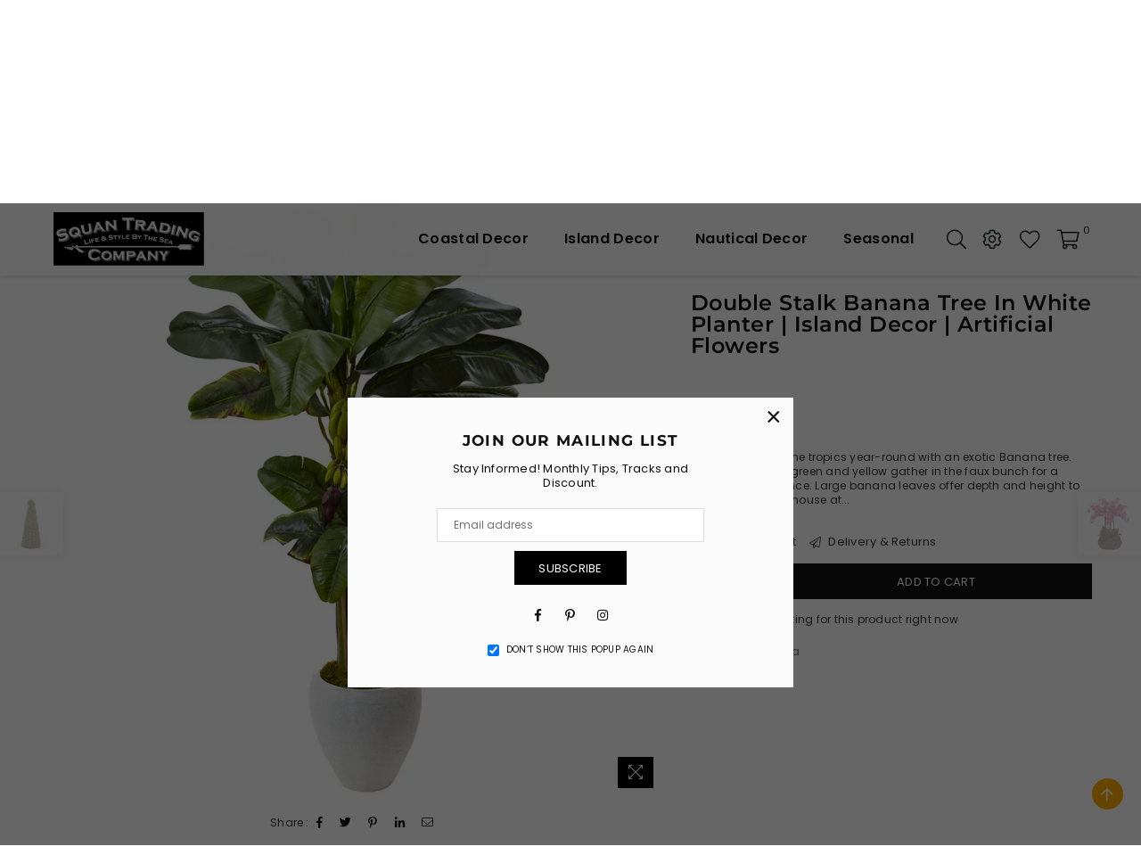

--- FILE ---
content_type: text/html; charset=utf-8
request_url: https://www.squantradingcompany.com/pages/recently-viewed-products/null__pr=double-stalk-banana-tree-in-white-planter
body_size: 194
content:

<div class="grid__item"><div class="grid-view-item style1 wow fadeIn" data-wow-delay="0ms"><div class="grid-view_image"><a class="grid-view-item__link" href=""><img class="grid-view-item__image lazyload" src="//www.squantradingcompany.com/cdn/shopifycloud/storefront/assets/no-image-50-e6fb86f4_50x.gif" width="100" data-src="//www.squantradingcompany.com/cdn/shopifycloud/storefront/assets/no-image-50-e6fb86f4_{width}x.gif" data-widths="[180, 360, 540, 720, 900]" data-aspectratio="" data-sizes="auto" alt=""><img src="//www.squantradingcompany.com/cdn/shop/t/26/assets/spacer.png?v=145847663774547154571646760511" class="grid-view-item__image variantImg" alt="" /></a><div class="product-labels rectangular"><label class="lbl pr-label3"></label></div><div class="button-set"><a class="btn wishlist addto-wishlist" href="/pages/wishlist" rel=""><i class="ad ad-heart-l"></i><span class="tooltip-label">Add to Wishlist</span></a><a class="btn add-to-cart" href="javascript:void(0);" id="" rel="1"><i class="ad ad-cart-l" aria-hidden="true"></i><span class="tooltip-label">Add to cart</span></a><a href="?view=quick_view" rel="nofollow" class="btn quick-view"><i class="ad ad-search-plus-l" aria-hidden="true"></i><span class="tooltip-label">Quick View</span></a></div></div><div class="details"><a href="" class="grid-view-item__title"></a><div class="grid-view-item__meta"><!-- Show min to max price --> <span class="product-price__price"> </span></div><div class="product-review shopify-product-reviews-badge" data-id="">&nbsp;</div></div></div></div>

--- FILE ---
content_type: text/css
request_url: https://www.squantradingcompany.com/cdn/shop/t/26/assets/theme.scss.css?v=48585868852187537031703158988
body_size: 22142
content:
.animated{-webkit-animation-duration:1s;animation-duration:1s;-webkit-animation-fill-mode:both;animation-fill-mode:both}.animated.hinge{-webkit-animation-duration:2s;animation-duration:2s}@-webkit-keyframes fadeIn{0%{opacity:0}to{opacity:1}}@keyframes fadeIn{0%{opacity:0}to{opacity:1}}.fadeIn{-webkit-animation-name:fadeIn;animation-name:fadeIn}@-webkit-keyframes fadeInDown{0%{opacity:0;-webkit-transform:translateY(-20px);transform:translateY(-20px)}to{opacity:1;-webkit-transform:translateY(0);transform:translateY(0)}}@keyframes fadeInDown{0%{opacity:0;-webkit-transform:translateY(-20px);-ms-transform:translateY(-20px);transform:translateY(-20px)}to{opacity:1;-webkit-transform:translateY(0);-ms-transform:translateY(0);transform:translateY(0)}}.fadeInDown{-webkit-animation-name:fadeInDown;animation-name:fadeInDown}@-webkit-keyframes fadeInLeft{0%{opacity:0;-webkit-transform:translateX(-20px);transform:translate(-20px)}to{opacity:1;-webkit-transform:translateX(0);transform:translate(0)}}@keyframes fadeInLeft{0%{opacity:0;-webkit-transform:translateX(-20px);-ms-transform:translateX(-20px);transform:translate(-20px)}to{opacity:1;-webkit-transform:translateX(0);-ms-transform:translateX(0);transform:translate(0)}}.fadeInLeft{-webkit-animation-name:fadeInLeft;animation-name:fadeInLeft}@-webkit-keyframes fadeInRight{0%{opacity:0;-webkit-transform:translateX(20px);transform:translate(20px)}to{opacity:1;-webkit-transform:translateX(0);transform:translate(0)}}@keyframes fadeInRight{0%{opacity:0;-webkit-transform:translateX(20px);-ms-transform:translateX(20px);transform:translate(20px)}to{opacity:1;-webkit-transform:translateX(0);-ms-transform:translateX(0);transform:translate(0)}}.fadeInRight{-webkit-animation-name:fadeInRight;animation-name:fadeInRight}@-webkit-keyframes fadeInUp{0%{opacity:0;-webkit-transform:translateY(20px);transform:translateY(20px)}to{opacity:1;-webkit-transform:translateY(0);transform:translateY(0)}}@keyframes fadeInUp{0%{opacity:0;-webkit-transform:translateY(20px);-ms-transform:translateY(20px);transform:translateY(20px)}to{opacity:1;-webkit-transform:translateY(0);-ms-transform:translateY(0);transform:translateY(0)}}.fadeInUp{-webkit-animation-name:fadeInUp;animation-name:fadeInUp}@-webkit-keyframes fadeOut{0%{opacity:1}to{opacity:0}}@keyframes fadeOut{0%{opacity:1}to{opacity:0}}.fadeOut{-webkit-animation-name:fadeOut;animation-name:fadeOut}@-webkit-keyframes fadeOutLeft{0%{opacity:1;-webkit-transform:translateX(0);transform:translate(0)}to{opacity:0;-webkit-transform:translateX(-20px);transform:translate(-20px)}}@keyframes fadeOutLeft{0%{opacity:1;-webkit-transform:translateX(0);-ms-transform:translateX(0);transform:translate(0)}to{opacity:0;-webkit-transform:translateX(-20px);-ms-transform:translateX(-20px);transform:translate(-20px)}}.fadeOutLeft{-webkit-animation-name:fadeOutLeft;animation-name:fadeOutLeft}@-webkit-keyframes fadeOutRight{0%{opacity:1;-webkit-transform:translateX(0);transform:translate(0)}to{opacity:0;-webkit-transform:translateX(20px);transform:translate(20px)}}@keyframes fadeOutRight{0%{opacity:1;-webkit-transform:translateX(0);-ms-transform:translateX(0);transform:translate(0)}to{opacity:0;-webkit-transform:translateX(20px);-ms-transform:translateX(20px);transform:translate(20px)}}.fadeOutRight{-webkit-animation-name:fadeOutRight;animation-name:fadeOutRight}@-webkit-keyframes fadeOutUp{0%{opacity:1;-webkit-transform:translateY(0);transform:translateY(0)}to{opacity:0;-webkit-transform:translateY(-20px);transform:translateY(-20px)}}@keyframes fadeOutUp{0%{opacity:1;-webkit-transform:translateY(0);-ms-transform:translateY(0);transform:translateY(0)}to{opacity:0;-webkit-transform:translateY(-20px);-ms-transform:translateY(-20px);transform:translateY(-20px)}}.fadeOutUp{-webkit-animation-name:fadeOutUp;animation-name:fadeOutUp}@-webkit-keyframes slideInDown{0%{opacity:0;-webkit-transform:translateY(-2000px);transform:translateY(-2000px)}to{-webkit-transform:translateY(0);transform:translateY(0)}}@keyframes slideInDown{0%{opacity:0;-webkit-transform:translateY(-2000px);-ms-transform:translateY(-2000px);transform:translateY(-2000px)}to{-webkit-transform:translateY(0);-ms-transform:translateY(0);transform:translateY(0)}}.slideInDown{-webkit-animation-name:slideInDown;animation-name:slideInDown}@-webkit-keyframes slideInLeft{0%{opacity:0;-webkit-transform:translateX(-2000px);transform:translate(-2000px)}to{-webkit-transform:translateX(0);transform:translate(0)}}@keyframes slideInLeft{0%{opacity:0;-webkit-transform:translateX(-2000px);-ms-transform:translateX(-2000px);transform:translate(-2000px)}to{-webkit-transform:translateX(0);-ms-transform:translateX(0);transform:translate(0)}}.slideInLeft{-webkit-animation-name:slideInLeft;animation-name:slideInLeft}@-webkit-keyframes slideInRight{0%{opacity:0;-webkit-transform:translateX(2000px);transform:translate(2000px)}to{-webkit-transform:translateX(0);transform:translate(0)}}@keyframes slideInRight{0%{opacity:0;-webkit-transform:translateX(2000px);-ms-transform:translateX(2000px);transform:translate(2000px)}to{-webkit-transform:translateX(0);-ms-transform:translateX(0);transform:translate(0)}}.slideInRight{-webkit-animation-name:slideInRight;animation-name:slideInRight}@-webkit-keyframes slideOutLeft{0%{-webkit-transform:translateX(0);transform:translate(0)}to{opacity:0;-webkit-transform:translateX(-2000px);transform:translate(-2000px)}}@keyframes slideOutLeft{0%{-webkit-transform:translateX(0);-ms-transform:translateX(0);transform:translate(0)}to{opacity:0;-webkit-transform:translateX(-2000px);-ms-transform:translateX(-2000px);transform:translate(-2000px)}}.slideOutLeft{-webkit-animation-name:slideOutLeft;animation-name:slideOutLeft}@-webkit-keyframes slideOutRight{0%{-webkit-transform:translateX(0);transform:translate(0)}to{opacity:0;-webkit-transform:translateX(2000px);transform:translate(2000px)}}@keyframes slideOutRight{0%{-webkit-transform:translateX(0);-ms-transform:translateX(0);transform:translate(0)}to{opacity:0;-webkit-transform:translateX(2000px);-ms-transform:translateX(2000px);transform:translate(2000px)}}.slideOutRight{-webkit-animation-name:slideOutRight;animation-name:slideOutRight}.text-justify{text-align:justify}body{font-family:Poppins,Arial,Tahoma,Verdana,sans-serif;background-color:#fff;color:#333;font-size:12px;line-height:1.4;margin:0;padding:0}@media only screen and (min-width: 1025px){body{letter-spacing:.02em}}.slick-slider{position:relative;display:block;box-sizing:border-box;-webkit-touch-callout:none;-webkit-user-select:none;-khtml-user-select:none;-ms-user-select:none;user-select:none;-ms-touch-action:pan-y;touch-action:pan-y;-webkit-tap-highlight-color:transparent}.slick-list{position:relative;overflow:hidden;display:block;margin:0;padding:0}.slick-list:focus{outline:none}.slick-list.dragging{cursor:pointer;cursor:hand}.slick-slider .slick-track,.slick-slider .slick-list{transform:translateZ(0)}.slick-track{position:relative;left:0;top:0;display:block}.slick-track:before,.slick-track:after{content:"";display:table}.slick-track:after{clear:both}.slick-loading .slick-track{visibility:hidden}.slick-slide{float:left;height:100%;min-height:1px;display:none}[dir=rtl] .slick-slide{float:right}.slick-slide img{display:block;margin:0 auto}.slick-slide.slick-loading img{display:none}.slick-slide.dragging img{pointer-events:none}.slick-initialized .slick-slide{display:block}.slick-loading .slick-slide{visibility:hidden}.slick-vertical .slick-slide{display:block;height:auto;border:1px solid transparent}.slick-arrow.slick-hidden{display:none}.slick-loading .slick-list:before{content:"\f110";font-family:adorn-icons;font-size:30px;animation:ad-spin 1.5s infinite linear;position:absolute;top:50%;left:50%;transform:translate(-50%)}.slick-arrow{position:absolute;top:50%;z-index:9;height:35px;line-height:34px;width:35px;text-align:center;font-size:0px;padding:0;background:#fff;border:none;border-radius:0;outline:0 none;cursor:pointer;transform:translateY(-50%);transition:all .3s ease-out}.slick-arrow.slick-disabled:before{opacity:.25}.slick-arrow:before{font-family:adorn-icons;font-size:20px;color:#000;opacity:.75}.slick-arrow:focus{outline:0!important}@media only screen and (max-width: 766px){.slick-arrow{height:30px;width:30px;line-height:29px;border-radius:50%;opacity:1!important}.slick-arrow:before,.slick-arrow:after{font-size:16px}}.slick-prev{left:0}[dir=rtl] .slick-prev{left:auto;right:-25px}.slick-prev:before{content:"\ea8b"}[dir=rtl] .slick-prev:before{content:"\ea8c"}.slick-next{right:0}[dir=rtl] .slick-next{left:-25px;right:auto}.slick-next:before{content:"\ea8c"}[dir=rtl] .slick-next:before{content:"\ea8b"}.slick-slider .slick-arrow{opacity:0}.slick-slider:hover .slick-arrow{opacity:.7}.slick-slider:hover .slick-arrow:hover{opacity:1}.page-width .slick-prev{left:-40px}.page-width .slick-next{right:-40px}.slick-dotted.slick-slider{margin-bottom:0}.slick-dots{position:absolute;bottom:-25px;list-style:none;display:block;text-align:center;padding:0;margin:0;width:100%}.slick-dots li{position:relative;display:inline-block;height:12px;width:12px;margin:0 4px;padding:0;cursor:pointer}.slick-dots li button{border:0;background-color:#fff;display:block;height:12px;width:12px;line-height:0;color:transparent;cursor:pointer;opacity:.5;border-radius:50%}.slick-dots li button:hover,.slick-dots li button:focus{opacity:.7}.slick-dots li.slick-active button{background-color:#fff;opacity:1}.imgFl{display:block;width:100%}.imgWrapper{display:block;margin:auto}a:hover,a:focus{outline:0!important}@media only screen and (max-width: 766px){html{overflow-x:hidden}}.page-width{*zoom: 1;max-width:1200px;margin:0 auto;padding-left:15px;padding-right:15px}.page-width:after{content:"";display:table;clear:both}@media only screen and (max-width: 766px){.page-width{padding-left:10px;padding-right:10px}}.page-width.fullwidth{max-width:100%}@media only screen and (min-width: 1280px){.page-width.fullwidth{padding-left:55px;padding-right:55px}}.main-content{display:block}@media only screen and (min-width: 767px){.main-content{min-height:500px}}.sec-ttl{padding-bottom:20px}.sec-ttl.text-left span{margin:5px 0 0}.sec-ttl .h3,.sec-ttl h3{color:#111;margin:0 auto;font-size:18px}.sec-ttl span{color:#111;margin:5px auto 0;display:block;font-size:14px;line-height:1.4}@media only screen and (min-width: 767px){.sec-ttl{padding-bottom:35px}.sec-ttl .h3,.sec-ttl h3{font-size:24px;line-height:1.4;max-width:600px;margin:0 auto}.sec-ttl span{max-width:800px;font-size:12px}}@media only screen and (max-width: 1024px){input,textarea,select,button{font-size:13px}}.shopify-policy__container{padding:30px 0}.shopify-policy__title h1,.page-title{letter-spacing:normal;font-weight:400;font-size:18px;position:relative;margin:0 0 30px;text-align:center}p{margin:0 0 15px}.rte p{margin-bottom:20px}h1,h2,h3,h4,h5,h6{margin:0 0 20px;font-family:Montserrat,sans-serif;font-weight:700;line-height:1;overflow-wrap:break-word;word-wrap:break-word;color:#111;letter-spacing:.02em}h1 a,h2 a,h3 a,h4 a,h5 a,h6 a{color:inherit;text-decoration:none;font-weight:inherit}h1,.h1,h2,.h2,h3,.h3{font-size:30px}h4,.h4,h5,.h5,h6,.h6{font-size:14px}@media only screen and (max-width: 766px){h1,.h1,h2,.h2{font-size:25px}h3,.h3{font-size:27px}}.rte{color:#333;margin-bottom:20px}.address{margin-bottom:15px}.mega-title{margin:5px 0 0;font-size:2.33333em}@media only screen and (max-width: 766px){.mega-title{font-size:2.33333em}}.mega-title--large{font-size:2.33333em}@media only screen and (min-width: 1025px){.mega-title--large{font-size:3em}}@media only screen and (min-width: 1280px){.mega-title--large{font-size:4.5em}}.mega-subtitle p{color:inherit}.mega-subtitle li{line-height:1.5;position:relative;padding-left:20px}.mega-subtitle li:before{position:absolute;left:0;content:"\ea7f";font-family:adorn-icons;font-size:14px;top:50%;margin-top:-10px}.mega-subtitle--large{font-size:1.16667em;font-weight:400;line-height:1.1}@media only screen and (min-width: 767px){.mega-title,.mega-title--large{font-size:2.66667em}.mega-subtitle{font-size:16px;margin:0 auto}.mega-subtitle--large{font-size:1.5em;line-height:1.3}}a{color:#111;text-decoration:none;outline:none}a:hover{color:#f04343;opacity:.8;outline:none}a.classic-link{text-decoration:underline}.btn,.spr-summary-actions-newreview{white-space:nowrap;-moz-user-select:none;-ms-user-select:none;-webkit-user-select:none;user-select:none;-webkit-appearance:none;-moz-appearance:none;appearance:none;display:inline-block;width:auto;text-decoration:none;text-align:center;vertical-align:middle;cursor:pointer;border:2px solid #000000;padding:7px 15px;background-color:#000;letter-spacing:.02em;color:#fff;font-family:Poppins,sans-serif;font-size:13px;font-weight:400;text-transform:uppercase;line-height:1;white-space:normal;border-radius:0;transition:all .3s ease-in-out}@media only screen and (min-width: 767px){.btn,.spr-summary-actions-newreview{padding:10px 25px}}.btn:hover,.btn:focus,.spr-summary-actions-newreview:hover,.spr-summary-actions-newreview:focus{color:#111;background-color:#fff;border:2px solid #111111;opacity:1}.btn[disabled],.spr-summary-actions-newreview[disabled]{cursor:default;opacity:.4}.btn--secondary{color:#fff;background-color:#e55151;border-color:#e34848}.btn--secondary:hover,.btn--secondary:focus{color:#fff;background-color:#111;border-color:#111}.btn--small{padding:0 10px;font-size:1em;border-width:2px;line-height:25px}.btn--link{color:#139ddd;background-color:transparent;border:0;margin:0;outline:none!important;box-shadow:none!important}.btn--link:hover,.btn--link:focus{color:#000}.btn--narrow{padding-left:15px;padding-right:15px}.btn--disabled{opacity:.5;cursor:default}.btn--disabled:hover,.btn--disabled:focus{opacity:.5}.text-link{display:inline;border:0 none;background:none;padding:0;margin:0}.return-link-wrapper{margin:22.5px 0}@media only screen and (max-width: 766px){.return-link-wrapper .btn{display:block}}input.custCheck{display:none}span.checkbox{display:inline-block;width:16px;height:16px;margin:0 5px 0 0;border:1px solid rgba(51,51,51,.3);background:#fff;vertical-align:middle;font-size:11px;font-weight:400;line-height:16px;text-align:center}input:checked+label>span.checkbox{color:#fff;background-color:#333}input:checked+label>span.checkbox:before{content:"\ea7f";font-family:adorn-icons}table{margin-bottom:7.5px}th{font-family:Montserrat,sans-serif;font-weight:700}th,td{text-align:left;border:1px solid #eeeeee;padding:10px 14px}@media only screen and (max-width: 766px){.responsive-table thead{display:none}.responsive-table tr{display:block}.responsive-table tr,.responsive-table td{float:left;clear:both;width:100%}.responsive-table th,.responsive-table td{display:block;text-align:right;padding:10px 15px;border:0;margin:0}.responsive-table td:before{content:attr(data-label);float:left;text-align:center;font-size:12px;padding-right:10px}.responsive-table__row+.responsive-table__row,tfoot>.responsive-table__row:first-child{position:relative;margin-top:10px;padding-top:15px}.responsive-table__row+.responsive-table__row:after,tfoot>.responsive-table__row:first-child:after{content:"";display:block;position:absolute;top:0;left:7.5px;right:7.5px;border-bottom:1px solid #eeeeee}}fieldset{border:1px solid #eeeeee;margin:0 0 15px;padding:7.5px}label{display:block;margin-bottom:5px}@media only screen and (max-width: 766px){label{font-size:.83333em}}input,textarea,select{font-size:12px;font-family:Poppins,sans-serif;margin-bottom:15px;border:1px solid #dddddd;background-color:#fff;color:#111;max-width:100%;line-height:1.2;padding:8px 15px}@media only screen and (min-width: 767px){input,textarea,select{padding:10px 18px}}input:focus,textarea:focus,select:focus{border-color:#aaa}input[disabled],textarea[disabled],select[disabled]{cursor:default}input.input--error,select.input--error,textarea.input--error{border-color:#d20000;background-color:#fff8f8;color:#d20000}select{-moz-appearance:none;appearance:none;background-position:right center;background-image:url(//www.squantradingcompany.com/cdn/shop/t/26/assets/arrow-select.png?v=93383133388335707051646760489);background-repeat:no-repeat;background-position:right 10px center;line-height:1.2;cursor:pointer;padding-right:30px;min-width:130px;-webkit-appearance:none}.ie9 select{padding-right:10px;background-image:none}optgroup{font-weight:700}option{color:#111;background-color:#fff}::-webkit-input-placeholder{color:#111;opacity:.6}::-moz-placeholder{color:#111;opacity:.6}:-ms-input-placeholder{color:#111;opacity:.6}::-ms-input-placeholder{color:#111;opacity:1}.label--error{color:#d20000}.login-register{max-width:1000px;margin:0 auto}.login-register h5{font-weight:600}.login-register p{margin-bottom:25px}.login-register .wrap{width:95%;height:100%;display:table;border:1px solid #eeeeee;padding:40px}@media only screen and (max-width: 766px){.login-register{flex-direction:column}.login-register .flex-item{margin-bottom:20px}}.note,.form-message,.form--success,.errors{padding:8px;margin:0 0 7.5px}@media only screen and (min-width: 767px){.note,.form-message,.form--success,.errors{padding:10px}}.note,.form-message{border:1px solid #eeeeee}.form--success{border:1px solid #54d437;background-color:#edfbea;color:#3fbc22}.errors{border:1px solid #d20000;background-color:#fff8f8;color:#d20000}.errors .form-message__title{color:#d20000}.errors ul{list-style:none;padding:0;margin:0}.errors a{color:#d20000;text-decoration:underline}.input-group{position:relative;display:table;width:100%;border-collapse:separate}.form-vertical .input-group{margin-bottom:15px}.input-group__field,.input-group__btn{display:table-cell;vertical-align:middle;margin:0}.input-group__field,.input-group__btn .btn{height:32px;padding-top:0;padding-bottom:0}@media only screen and (min-width: 767px){.input-group__field,.input-group__btn .btn{height:38px}}.input-group__field{width:100%}.form-vertical .input-group__field{margin:0}.input-group__btn{white-space:nowrap;width:1%}.input-group__btn .btn{white-space:nowrap}hr{margin:25px 0;border:0;border-bottom:1px solid #eeeeee}.hr--small{padding:10px 0;margin:0}.hr--invisible{border-bottom:0}.border-bottom{border-bottom:1px solid #eeeeee}.border-top{border-top:1px solid #eeeeee}.empty-page-content{padding:125px 15px}@media only screen and (max-width: 766px){.empty-page-content{padding-left:10px;padding-right:10px}}.grid--no-gutters{margin-left:0}.grid--no-gutters>.grid__item{padding-left:0}.grid--half-gutters{margin-left:-15px}.grid--half-gutters>.grid__item{padding-left:15px}.grid--double-gutters{margin-left:-60px}.grid--double-gutters>.grid__item{padding-left:60px}.grid--flush-bottom{margin-bottom:-50px;overflow:auto}.grid--flush-bottom>.grid__item{margin-bottom:50px}@-webkit-keyframes spin{0%{transform:rotate(0)}to{transform:rotate(360deg)}}@-moz-keyframes spin{0%{transform:rotate(0)}to{transform:rotate(360deg)}}@-ms-keyframes spin{0%{transform:rotate(0)}to{transform:rotate(360deg)}}@keyframes spin{0%{transform:rotate(0)}to{transform:rotate(360deg)}}.collection-grid-item{position:relative;overflow:hidden}.collection-grid-item img{transition:all ease-out .4s}.collection-grid-item:hover img{transform:scale(1.1)}.no-zoom .collection-grid-item img{transform:none}.collection-box{clear:both}.collection-box .grid .grid__item{padding:0}.collection-box .slick-prev{left:0}.collection-box .slick-next{right:0}.collection-box .collection-grid-item{text-align:center}.collection-box .collection-grid-item .img{position:relative;overflow:hidden}.collection-box .collection-grid-item .collection-grid-item__link{opacity:1}.collection-box .collection-grid-item .details{z-index:1;position:relative;padding:15px;width:100%;text-align:center;transition:all .3s ease-out}.collection-box .collection-grid-item .details.pad-0{padding-left:0;padding-right:0}.collection-box .collection-grid-item .counts{font-size:13px;font-weight:400;opacity:.7;display:block;margin-top:6px}.collection-box .collection-grid-item .btn{display:inline-block;margin-top:15px;font-size:12px}.collection-box .collection-grid-item__title{font-size:16px;margin:0;font-weight:400}@media only screen and (max-width: 1024px){.collection-box .collection-grid-item__title{font-size:14px}}.collection-box.style1 .collection-grid-item .details{display:flex;justify-content:center;align-items:center;flex-direction:column;height:100%;position:absolute;top:0;left:0;opacity:0}.collection-box.style1 .collection-grid-item:hover .details{opacity:1}.collection-box.style2 .collection-grid-item .details{position:absolute;bottom:0;left:0;transform:translateY(100%)}.collection-box.style2 .collection-grid-item .counts{margin-top:2px}.collection-box.style2 .collection-grid-item:hover .details{transform:translateY(0)}.collection-box.style4 .collection-grid-item .details{position:absolute;bottom:20px;width:auto;left:20px;right:20px;padding:15px 25px}.collection-box.style4 .collection-grid-item .counts{margin-top:2px}.collection-box.style4 .collection-grid-item .btn{padding:7px 20px}@media only screen and (max-width: 766px){.collection-box.style1 .collection-grid-item .details,.collection-box.style2 .collection-grid-item .details,.collection-box.style4 .collection-grid-item .details{opacity:1;position:relative;left:0;bottom:inherit;transform:translateY(0)}.collection-box .slick-prev,.collection-box .slick-next{border-radius:0}}.collection-box.fullwidth div[class^=grid-mr-]{margin:0}.collection-banners a:hover{opacity:1}.collection-banners .grid{display:flex;flex-wrap:wrap}.collection-banners .grid__item{padding:0;flex:0 0 auto;max-width:100%}@media only screen and (max-width: 766px){.collection-banners .grid__item{flex:0 0 auto}.collection-banners .grid__item.small--one-half{flex:1 0 50%;max-width:400px}}.collection-banners .details{left:50%;transform:translate(-50%);position:absolute;bottom:30px;right:0;padding:20px;text-align:center}.collection-banners .details h3{margin:0;font-size:16px}@media only screen and (max-width: 1024px){.collection-banners .details h3{font-size:14px}}.collection-banners .details .btn{padding:8px 20px;margin-top:10px}@media only screen and (min-width: 767px){.collection-banners .details.left{left:7%;transform:none}.collection-banners .details.right{right:7%;transform:none}}.collection-banners .details p{margin:5px 0 0}@media only screen and (max-width: 1024px){.collection-banners .details{bottom:20px}}@media only screen and (max-width: 766px){.collection-banners .details{width:90%}}.product-labels{position:absolute;left:5px;top:5px;z-index:11}.product-labels .lbl{color:#fff;font-size:11px;text-transform:uppercase;margin-bottom:5px;letter-spacing:0;white-space:nowrap;line-height:18px;text-align:center;padding:0 5px;height:19px}.product-labels .on-sale{right:5px;background:#ff708e}.product-labels .pr-label1{left:5px;background:#000}.product-labels .pr-label2{left:5px;background:#e9a400}.product-labels .pr-label3{left:5px;background:#81d53d}a.grid-view-item__link{opacity:1;position:relative;display:flex;align-items:center}.grid-view_image{width:100%;overflow:hidden;position:relative;z-index:1}.grid-view_image .grid-view-item__image{display:inline-block;width:100%;vertical-align:middle;transition:all ease-out .4s}.grid-view-item--sold-out .grid-view_image .grid-view-item__image{opacity:.5}.grid-view_image .ad-spinner4{display:none}.grid-view_image .hover,.grid-view_image .variantImg{visibility:hidden;opacity:0;position:absolute;left:50%;top:50%;z-index:2;transform:translate(-50%,-50%)}.grid-view_image.showLoading .ad-spinner4{color:#000;font-size:24px;text-shadow:1px 1px 2px rgba(255,255,255,.7);display:block;transform:translate(-50%,-50%);position:absolute;top:50%;left:50%;z-index:50}.grid-view_image.showVariantImg img{opacity:0}.grid-view_image.showVariantImg .variantImg{visibility:visible;opacity:1}@media only screen and (min-width: 1025px){.grid-view_image:hover .primary{opacity:0}}.grid-view_image:hover .hover{opacity:1;visibility:visible}@media only screen and (max-width: 1024px){.grid-view_image .hover:not(.variantImg){display:none}}.tooltip-label{text-transform:none;line-height:18px;transition:all .2s ease-in-out;visibility:hidden;opacity:0;background:#000;color:#fff;border-radius:0;padding:0 5px;white-space:nowrap;position:absolute}.grid-view-item{margin-bottom:30px;text-align:center;position:relative;z-index:0;border:1px solid rgba(0,0,0,0);transition:all .3s ease-out}.productSlider .grid-view-item{margin-bottom:0}.grid-view-item .sizelink{display:none}.grid-view-item .button-set{width:100%;display:block;font-size:0px;position:absolute;bottom:-50px;left:0;z-index:444;transition:all .3s ease-out}.grid-view-item .button-set .btn{display:inline-block;border:0;background-color:#131313;position:relative;font-size:18px;padding:0;margin:2px;line-height:35px;width:100%;height:36px;width:38px;text-align:center;border-radius:4px}.grid-view-item .button-set .btn:hover{opacity:1;background-color:#272727}.grid-view-item .button-set .ad{color:#fff;margin-top:-2px}@media only screen and (min-width: 1025px){.grid-view-item .button-set .btn:hover .tooltip-label{opacity:1;visibility:visible}}@media only screen and (max-width: 1024px){.grid-view-item .button-set{left:0}}@media only screen and (max-width: 766px){.grid-view-item .button-set .btn{line-height:30px;height:30px;width:30px}.grid-view-item .button-set .ad{font-size:14px}}.grid-view-item .sold-out{background-color:#000}.grid-view-item .details{padding:15px 10px 10px}.grid-view-item .grid-view-item__vendor{color:#777;margin-bottom:5px}.grid-view-item .grid-view-item__title{color:#111;font-size:12px;text-transform:none;font-weight:400}.grid-view-item .grid-view-item__meta{margin:5px 0 10px}.grid-view-item .product-price__price{font-size:14px;font-weight:400;display:inline-block}.grid-view-item .product-price__sale{padding-right:0}.grid-view-item .product-review{line-height:1;margin-bottom:14px}.grid-view-item .swatches{margin-top:10px}.grid-view-item .swatches li{overflow:hidden;display:inline-block;position:relative;height:17px;width:17px;margin:3px;background-size:100% auto;background-repeat:no-repeat;cursor:pointer;box-shadow:0 0 1px 1px #ddd;border:2px solid #fff}.grid-view-item .swatches li.rounded{border-radius:50%}.grid-view-item .swatches li.rounded_rectangle{border-radius:5px}.grid-view-item .swatches li.flat{box-shadow:none;border:0}.grid-view-item .swatches li.medium{height:30px;width:30px}.grid-view-item .swatches li.large{height:40px;width:40px}.grid-view-item .swatches li:hover,.grid-view-item .swatches li.active{box-shadow:none;border:2px solid #e55151}.grid-view-item .swatches li .white{border:1px solid #ddd}.grid-view-item .swatches li .white .ad{color:#000}.grid-view-item .swatches li .tooltip-label{z-index:2;transition:all .15s ease-in-out;white-space:nowrap;font-size:11px;top:-38px;bottom:auto;left:50%;transform:translate(-50%)}.grid-view-item .swatches li .tooltip-label:before{border-top:5px solid #000000;bottom:-9px;left:50%;margin-left:-5px}@media only screen and (min-width: 1025px){.grid-view-item .swatches li:hover{overflow:visible;transition:all .5s ease-in-out;background-position:50% 0}.grid-view-item .swatches li:hover:hover .tooltip-label{opacity:1;top:-28px;visibility:visible}}.grid-view-item.style5 .swatches{margin-bottom:10px}@media only screen and (min-width: 1025px){.grid-view-item.style1{transition:all .3s ease-out}.grid-view-item.style1 .button-set{bottom:-10px}.grid-view-item.style1 .button-set .btn-wrap{display:inline-block;width:38px;border-left:0}.grid-view-item.style1 .button-set .btn{visibility:hidden;opacity:0;margin-top:2px}.grid-view-item.style1:hover .button-set{bottom:10px}.grid-view-item.style1:hover .btn{visibility:visible;opacity:1}.grid-view-item.style1:hover .overly,.grid-view-item.style1:hover .details{opacity:1}.grid-view-item.style2{position:relative}.grid-view-item.style2 .overly{content:"";display:block;width:100%;height:100%;opacity:0;position:absolute;top:0;left:0;z-index:4;background-color:#ffffffd9;transition:all .3s ease-out}.grid-view-item.style2 .grid-view-item__image.hover:not(.variantImg){display:none}.grid-view-item.style2 .details{width:100%;height:auto!important;padding-bottom:30px;opacity:0;position:absolute;top:50%;left:0;z-index:5;transform:translateY(-50%);transition:all .3s ease-out}.grid-view-item.style2 .button-set{bottom:-15px}.grid-view-item.style2:hover .button-set{bottom:-10px}.grid-view-item.style2:hover .overly,.grid-view-item.style2:hover .details,.grid-view-item.style2:hover .grid-view_image:hover .primary{opacity:1}.grid-view-item.style2 .grid-view_image .button-set{display:none}.grid-view-item.style2 li.large{height:30px;width:30px}.grid-view-item.style3{position:relative;text-align:center}.grid-view-item.style3 .swatches{text-align:center;margin:15px 0 0;padding:0;border-bottom:1px solid rgba(0,0,0,0)}.grid-view-item.style3 .swatches li{margin-bottom:0}.grid-view-item.style3 .details{padding-top:10px}.grid-view-item.style3 .button-set{display:block;position:static;background:none;margin-top:10px}.grid-view-item.style3 .button-set .btn-wrap{display:inline-block}.grid-view-item.style3 .button-set .btn{width:38px}.grid-view-item.style4,.grid-view-item.style5{transition:all .3s ease-out}.grid-view-item.style4 .swatches li .tooltip-label:before,.grid-view-item.style5 .swatches li .tooltip-label:before{border-left:5px solid transparent;border-right:5px solid transparent;top:auto;bottom:-10px}.grid-view-item.style4 .details,.grid-view-item.style5 .details{text-align:left}.grid-view-item.style4 .button-set,.grid-view-item.style5 .button-set{transition:all .3s ease-out;left:10px;bottom:10px;width:40px;display:block}.grid-view-item.style4 .button-set .btn-wrap,.grid-view-item.style5 .button-set .btn-wrap{display:block;border-left:0}.grid-view-item.style4 .button-set .btn,.grid-view-item.style5 .button-set .btn{visibility:hidden;opacity:0;margin-top:2px}.grid-view-item.style4:hover .btn,.grid-view-item.style5:hover .btn{visibility:visible;opacity:1}.grid-view-item.style4:hover .overly,.grid-view-item.style4:hover .details,.grid-view-item.style5:hover .overly,.grid-view-item.style5:hover .details,.grid-view-item.style4:hover .grid-view_image:hover .primary,.grid-view-item.style5:hover .grid-view_image:hover .primary{opacity:1}.grid-view-item.style5 .details{text-align:center}.grid-view-item.style5 .flatbtn .btn{margin-bottom:10px}.grid-view-item.style1 .tooltip-label,.grid-view-item.style2 .tooltip-label,.grid-view-item.style3 .tooltip-label{left:50%;transform:translate(-50%);bottom:50px}.grid-view-item.style1 .tooltip-label:before,.grid-view-item.style2 .tooltip-label:before,.grid-view-item.style3 .tooltip-label:before{border-top:6px solid #000000;bottom:-9px;margin-left:-3px;left:50%}.grid-view-item.style1 .button-set .btn:hover .tooltip-label,.grid-view-item.style2 .button-set .btn:hover .tooltip-label,.grid-view-item.style3 .button-set .btn:hover .tooltip-label{bottom:45px}.grid-view-item.style4 .tooltip-label,.grid-view-item.style5 .tooltip-label{left:55px;top:50%;transform:translateY(-50%)}.grid-view-item.style4 .tooltip-label:before,.grid-view-item.style5 .tooltip-label:before{border-right:6px solid #000000;left:-9px;top:3px}.grid-view-item.style4 .button-set .btn:hover .tooltip-label,.grid-view-item.style5 .button-set .btn:hover .tooltip-label{left:45px}}@media only screen and (min-width: 1025px) and (min-width: 767px){.grid-view-item.style5 .flatbtn .btn{padding:8px 18px}}@media only screen and (max-width: 1024px){.grid-view-item{margin-bottom:20px}.grid-view-item.style2 .button-set,.grid-view-item.style3 .button-set{position:relative}.grid-view-item.style2 .swatches{margin-bottom:5px}.grid-view-item .button-set{bottom:5px}.grid-view-item .details{position:relative;padding:15px 0 0}}@media only screen and (max-width: 766px){.grid-view-item .swatches li.large,.grid-view-item .swatches li.medium{height:25px;width:25px}}.saleTime{position:absolute;opacity:1;bottom:5px;left:0;right:0;z-index:11;display:flex;justify-content:center;transition:all .3s ease-out}.saleTime>span{font-size:12px;font-weight:700;display:block;min-width:35px;padding:7px 5px;line-height:1;margin:0 0 0 3px;text-align:center;color:#111;background:#ffffffbf;border:1px solid #ffffff}.saleTime>span span{border:0;display:block;background:none;font-size:9px;font-weight:400;line-height:1;text-transform:uppercase}.saleTime.mobile{position:static;margin:0 -10px}.saleTime.mobile>span{margin:0;min-width:30px;font-size:10px;background:#f2f2f2}.grid-view-item:hover .saleTime.desktop{opacity:0}.list-view-item{display:table;table-layout:fixed;margin-bottom:10px;padding-bottom:20px;width:100%;position:relative}.list-view-item:last-child{margin-bottom:0}.list-view-item .listview-button .btn{height:37px;line-height:36px;padding:0 10px;display:inline-block;vertical-align:top}.list-view-item .saleTime{bottom:10px}.list-view-item .list-view-item__image-wrapper{text-align:center}.list-view-item .list-view-item__image-wrapper img{width:100%}@media only screen and (max-width: 766px){.list-view-item .listview-button .btn-wrap .btn{height:30px;line-height:28px}}@media only screen and (max-width: 599px){.list-view-item .list-view-item__image-column,.list-view-item .list-view-item__title-column{width:100%;display:block}}.list-view-item__image-column{display:table-cell;vertical-align:middle;width:230px}.list-view-item__image-column .list-view-item__image-wrapper{position:relative;margin-right:20px;overflow:hidden}.list-view-item__image-column .sold-out{position:absolute;top:0;left:0;z-index:3;width:100%;height:100%;background-color:#ffffff80}.list-view-item__image-column .sold-out span{font-size:13;letter-spacing:.2px;text-transform:uppercase;position:absolute;top:50%;left:50%;transform:translate(-50%,-50%)}.list-view-item__image-column .button-set{position:absolute;top:5px;left:-50px;z-index:4;transition:all .3s ease-out}.list-view-item__image-column .button-set .btn-link{color:#fff;background-color:#e55151;text-align:center;font-size:16px;padding:0;margin-bottom:5px;line-height:35px;display:block;width:36px;height:36px}@media only screen and (max-width: 1024px){.list-view-item__image-column .button-set{left:0}}.list-view-item:hover .button-set{opacity:1;left:0}.list-view-item__title-column{display:table-cell;vertical-align:middle}.list-view-item__title-column .list-view-item__title{color:#111;font-size:1.16667em;font-weight:700}.list-view-item__title-column .product-review{margin:5px 0 7px}.list-view-item__title-column .list-view-item__meta{margin:10px 0}.list-view-item__title-column .product-price__price{font-size:15;font-weight:700;display:inline-block}.list-view-item__title-column .product-price__sale{padding-right:0}.list-view-item__vendor-column{display:table-cell;text-align:center;vertical-align:middle;width:20%}.list-view-item__vendor{font-size:.91667em;font-style:italic}.list-view-item__price-column{display:table-cell;text-align:right;vertical-align:middle;width:20%;font-size:1.08333em}.list-view-item__price-column .product-price__sale{display:block}.list-view-item__price-column .product-price__sale-label,.list-view-item__price-column .product-price__sold-out{display:none}.list-view-item__price{white-space:nowrap;overflow:hidden;text-overflow:ellipsis}.list-view-item__price--reg{color:#000}@media only screen and (max-width: 766px){.list-view-item__image-column{width:200px}.list-view-item__image-column .list-view-item__image-wrapper{margin-right:10px}.list-view-item__image-column .button-set .btn-link{font-size:18px;line-height:33px;width:34px;height:34px}.list-view-item__image-column .button-set .quick-view{display:none}.list-view-item__title-column .list-view-item__title,.list-view-item__price-column{font-size:.91667em}.list-view-item__price--reg,.list-view-item__price--sale{display:block}}.empty.default{padding-top:50px}.empty.small{padding-top:20px}.index-section .content-indent{margin-top:20px}.index-section .content-indent.none{margin-top:0}@media only screen and (min-width: 767px){.index-section .content-indent.default{margin-top:50px}.index-section .content-indent.small{margin-top:20px}.index-section .content-indent.none{margin-top:0}}.index-section .sec-empty{padding-top:20px}.index-section .sec-empty.none{padding-top:0}@media only screen and (min-width: 767px){.index-section .sec-empty.default{padding-top:50px}.index-section .sec-empty.small{padding-top:20px}.index-section .sec-empty.none{padding-top:0}}.index-section:first-child{padding-top:0;border-top:0}.index-section:last-child{padding-bottom:0}.section-cover{padding:20px 10px}@media only screen and (min-width: 767px){.section-cover{padding:50px 0}.section-cover.small-pd{padding:30px 0}}.placeholder-svg{display:block;fill:#33333359;background-color:#3333331a;width:100%;height:100%;max-width:100%;max-height:100%;border:1px solid rgba(51,51,51,.2)}.placeholder-noblocks{padding:40px;text-align:center}.placeholder-background{position:absolute;top:0;right:0;bottom:0;left:0}.placeholder-background .icon{border:0}.image-bar__content .placeholder-svg{position:absolute;top:0;left:0}.template-collection .main-col.right{float:right}.template-collection .collection-banner{position:relative;background-position:50% 50%;background-repeat:no-repeat;background-size:cover}.template-collection .collection-banner .block-ttl{position:absolute;top:50%;left:50%;transform:translate(-50%,-50%);text-align:center}.template-collection .collection-banner .collection-title{font-size:20px;text-transform:uppercase;font-weight:700;margin-bottom:0}.template-collection .collection-banner .collection-description{margin-top:15px;font-size:13px}.template-collection .collection-banner.info-over .template-collection .collection-banner.with-image{background-position:50% 50%;background-size:cover;background-repeat:no-repeat}.template-collection .collection-banner.content-side{margin-bottom:20px}.template-collection .collection-banner.content-side.info-over .text-left{width:100%;padding:40px 50px}.template-collection .collection-banner.content-side.info-below{height:auto}.template-collection .collection-banner.content-side.info-below .block-ttl{position:static;transform:none}.template-collection .collection-banner.content-side.info-below .collection-image{margin-bottom:30px}.catBanners{margin-bottom:25px}.catBanners .slideshow>.slideshow__slide:not(:first-child){display:none}.catBanners img{width:100%}.collection-description.top{margin-bottom:30px}.sidebar{margin-top:0;transition:all .4s ease-in-out}.sidebar .sidebar-products-slider .grid-view-item{margin-bottom:0}.sidebar .sidebar-products li{padding-bottom:10px}.sidebar .sidebar-products .grid-view-item__link{float:left;margin-right:10px}.sidebar .sidebar-products .product-price__price{display:block}.sidebar .widget-title{color:#111;font-size:15px;margin-bottom:10px;font-weight:700;letter-spacing:.2px;position:relative}.sidebar .widget-content{padding:0;margin-bottom:30px}.sidebar .sidebar_widget{margin-bottom:10px;clear:both}.sidebar .categories ul.sidebar_cate .grid__item{float:none}.sidebar .categories ul.sidebar_cate li{padding:4px 0}.sidebar .categories ul.sidebar_cate a{color:#000}.sidebar .categories ul.sidebar_cate a:hover{color:#8dc337}.sidebar .categories ul.sidebar_cate ul{margin:0 0 0 15px}.sidebar .static-banner{border:0 none;margin-bottom:35px}.sidebar.popup{width:300px;height:100%;padding:15px;position:fixed;top:0;left:-310px;z-index:335;overflow:auto;background-color:#fff;box-shadow:0 0 5px #0000004d}.sidebar.popup.active{left:0}.sidebar.popup.active .closeFilter{visibility:visible;left:300px}@media only screen and (max-width: 1024px){.sidebar.popup,.sidebar.filterbar{width:250px;height:100%;padding:0;position:fixed;top:0;left:-260px;z-index:444;overflow:visible;background-color:#fff;box-shadow:0 0 5px #0000004d}.sidebar.popup.active,.sidebar.filterbar.active{left:0}.sidebar.popup.active .closeFilter,.sidebar.filterbar.active .closeFilter{visibility:visible;left:250px}.sidebar.popup .sidebar_tags,.sidebar.filterbar .sidebar_tags{overflow:scroll;height:100%}.sidebar.popup .sidebar_widget,.sidebar.filterbar .sidebar_widget{padding:10px 10px 0}}.closeFilter{color:#fff;font-size:16px;line-height:29px;height:30px;width:30px;text-align:center;visibility:hidden;cursor:pointer;position:fixed;top:15px;left:-30px;background-color:#000;transition:all .4s ease-in-out}.filterBox span.checkbox{margin:.25em .5em .25em .25em}.filterBox ul.twoCall{column-count:2;column-gap:12px}.filterBox ul:not(.filter-color) li{padding:3px 0}.filterBox ul:not(.filter-color) li label{font-weight:400;font-size:12px}.filterBox .filter-color .tooltip-label{top:-25px;left:50%;transform:translate(-50%)}.filterBox .filter-color .tooltip-label:before{border-top:7px solid #000;bottom:-9px;left:50%;margin-left:-5px}.filterBox .filter-color li{display:inline-block;padding:0;margin:0 5px 5px 0;position:relative}.filterBox .filter-color label.color{margin:0;border-radius:0}.filterBox .filter-color span.clrbox{font-size:11px;display:block;height:18px;width:18px;line-height:18px;border-radius:0}.filterBox .filter-color span.clrbox:before{position:absolute;width:100%;text-align:center;color:#fff;font-family:adorn-icons}.filterBox .filter-color span.clrbox.rounded{border-radius:50%}.filterBox .filter-color span.clrbox.rounded_rectangle{border-radius:4px}.filterBox .filter-color span.clrbox.medium{font-size:13px;height:30px;width:30px;line-height:30px}.filterBox .filter-color span.clrbox.large{font-size:14px;height:40px;width:40px;line-height:40px}.filterBox .filter-color span.clrbox.swtwhite{border:1px solid #eee}.filterBox .filter-color span.clrbox.swtwhite:before{color:#000}.filterBox .filter-color input:checked+label.color span.clrbox:before{content:"\ea7f"}.filterBox .filter-color li:hover .tooltip-label{opacity:1;visibility:visible}.crFilters .actFilter{cursor:pointer;display:inline-block;margin:0 3px 0 0;padding:3px 6px;background:#000;color:#fff;font-size:11px}.crFilters .ad{font-size:11px;vertical-align:baseline;padding-left:5px}.crFilters .btn-link{display:inline-block;margin-top:10px;font-size:11px;text-decoration:underline}.sidebar-products-list .grid{margin:0}.sidebar-products-list .grid .grid__item{padding:0;display:table}.sidebar-products-list .grid-view-item{width:100%;text-align:left;margin-bottom:2px;box-shadow:none}.sidebar-products-list .grid-view-item .product-review{margin-bottom:0;line-height:normal}.sidebar-products-list .grid-view-item__link{height:auto!important;border:1px solid #eee;margin-bottom:5px}.sidebar-products-list .grid-view_image{display:table-cell;width:37%;margin-right:15px;padding:0}.sidebar-products-list .button-set,.sidebar-products-list .product-labels,.sidebar-products-list .swatches{display:none}.sidebar-products-list .details{display:table-cell;vertical-align:middle}.sidebar-products-list .style3 .button-set{display:none}@media only screen and (max-width: 1024px){.sidebar-products-list{padding:5px 0 5px 12px;font-size:12px}}.sidebar-products-slider .grid{margin:0}.sidebar-products-slider .grid .grid__item{padding:0}.sidebar-products-slider .grid>.grid__item:not(:first-child){display:none}.sidebar-products-slider .slick-prev{left:-12px}.sidebar-products-slider .slick-next{right:-12px}.template-blog .social-sharing{margin-bottom:10px}.template-blog .article h2{text-transform:none;letter-spacing:normal}.blog--list-view{max-width:900px;margin:0 auto}.blog--list-view .pagination{padding-top:0}.blog--list-view .article{margin-bottom:20px}@media only screen and (min-width: 767px){.blog--list-view .article{margin-bottom:40px}}.cart table{margin-bottom:25px}.cart th,.cart td{border:0;text-align:center}.cart th.cart__meta,.cart td.cart__meta{text-align:left}.cart td{padding:10px;position:relative}@media only screen and (max-width: 766px){.cart td{padding:10px 5px}}.cart th{font-weight:700;background:#f5f5f5;text-transform:uppercase;padding:10px 15px 8px;letter-spacing:1px}.cart table .list-view-item__title a{color:#333}.cart .cart__meta{padding-right:15px}.cart .qtyField{width:86px;margin:0 auto 10px;border-collapse:separate}@media only screen and (max-width: 766px){.cart .qtyField{width:80px}.cart .qtyField .qtyBtn,.cart .qtyField input{width:25px;height:30px;padding:6px 0}}.cart .delete{width:30px}.cart .cart__remove{position:absolute;opacity:1;height:22px;width:22px;border-radius:50%;padding:5px;line-height:12px;border:0;left:0;margin-top:-10px}.cart .cart__remove .ad{font-size:12px}.cart .edit-shop{margin-bottom:25px}.cart.style1 #CartSpecialInstructions{min-height:215px}.cart.style1 #shipping-calculator,.cart.style1 .cart-note,.cart.style1 .bdr-box{border:0;padding:25px;background:#f5f5f5}.cart.style1 #shipping-calculator .btn{width:100%;margin:0}@media only screen and (max-width: 1024px){.cart.style1 .cart-options{flex-direction:column}.cart.style1 .cart-options .cart-option+.cart-option{padding:0}}.cart.style2 .cartSummery{background:#f5f5f5;padding:20px;width:100%}.cart.style2 .cartSummery .bdr-box{border:0;padding:0}.cart.style2 .get-rates{width:100%;margin-bottom:30px}.cart.style2 #wrapper-response{margin:-20px 0 20px}.cart #shipping-rates-feedback{border:2px solid #111;letter-spacing:normal}.cart__meta-text{padding:5px 0;font-size:.83333em;font-style:italic}.cart__row{position:relative}.cart__row p{margin-bottom:0}.cart__row p+p{margin-top:10px}.cartSummery .bdr-box{border:1px solid #eee;padding:10px 20px 20px}.cart-subtotal-row{margin-bottom:10px;font-size:16px;text-align:left;font-weight:700;padding:10px 0;text-transform:uppercase;justify-content:space-between}.totalSave{color:#4eaf13;text-align:left;font-style:italic;padding:0 0 10px;justify-content:space-between}.cartSummery .additional-checkout-button,.cartSummery .checkout{min-height:44px;width:100%!important;margin:0 0 10px!important}.cart__footer .cart-options-ttl{text-transform:uppercase;font-size:13px;margin-bottom:12px;font-weight:600;display:block}.cart__footer .cartSummery{float:right;margin-bottom:30px}.cart__footer .checkout{width:100%}.cart__footer #gift-note,.cart__footer #CartSpecialInstructions{resize:none;width:100%;min-height:100px}.cart-note__input{width:100%}@media only screen and (max-width: 766px){.cart-note__input{margin-bottom:25px}}.cart__image-wrapper a{display:block}#shipping-calculator .field div{width:auto;display:block;overflow:hidden}#shipping-calculator select,#shipping-calculator #address_zip{width:100%}#shipping-calculator #shipping-rates-feedback{color:#000;padding:10px;text-align:center}.cart-options{display:flex;flex-direction:row}.cart-options .cart-option{flex:1}.cart-options .cart-option+.cart-option{padding-left:30px}.cart__image-wrapper{width:120px}.cart__meta{max-width:300px}.cart__remove{opacity:.6}.currencymsg{margin:0 0 25px}@media only screen and (max-width: 766px){.currencymsg{text-align:center!important}}@media only screen and (max-width: 766px){.cart__image-wrapper,.cart__update-wrapper{width:70px}.cart .cart-update{margin-top:15px;display:inline-block}}@media only screen and (max-width: 1279px){.page-width .slick-prev{left:-10px}.page-width .slick-next{right:-10px}}@media only screen and (max-width: 1024px){.page-width .slick-prev{left:0}.page-width .slick-next{right:0}}.social-icons li{text-align:center}.social-icons a{padding:0 7px;display:inline-block}@media only screen and (max-width: 1279px){#is-a-gift{margin-bottom:0}.cart.style1 #shipping-calculator,.cart.style1 .cart-note,.cart.style1 .bdr-box{padding:15px}}@media only screen and (max-width: 766px){.cart.style1 #shipping-calculator,.cart.style1 .cart-note,.cart.style1 .bdr-box{padding:10px 15px}.cart.style1 .edit-shop{margin-bottom:25px}}.page-wrapper{transition:all .3s ease-in-out}.tooltip-label{font-size:11px;text-transform:none;line-height:18px;transition:all .2s ease-in-out;visibility:hidden;opacity:0;background:#000;color:#fff;border-radius:0;padding:0 5px;letter-spacing:-.2px;white-space:nowrap;position:absolute}.tooltip-label:before{content:"";border:5px solid transparent;position:absolute}@media only screen and (max-width: 1024px){.tooltip-label{display:none}}.notification-bar{text-align:center;position:relative;z-index:1;display:none;background-color:#b6e1e5}.notification-bar__message{color:#111;letter-spacing:.5px;font-size:11px;display:block;padding:6px 10px}.notification-bar__message:hover{color:#111;text-decoration:none}.close-announcement{color:#111;cursor:pointer;font-size:15px;height:25px;width:25px;line-height:23px;position:absolute;right:10px;top:50%;margin-top:-12px}.top-header-wrapper{background:#fff}.top-header{color:#330101;min-height:35px;position:relative;z-index:6;font-size:12px;padding:0 60px;display:flex;width:100%;align-items:center}.top-header.page-width{padding:0 15px}.top-header>div{flex:1;padding:7px 0}.top-header a{color:#330101}.top-header .ad{font-size:13px}.top-header .left-hdr span,.top-header .left-hdr a,.top-header .left-hdr p{margin:0 12px 0 0}.top-header .left-hdr .ad{margin-right:2px}.top-header .social-icons{display:inline-block;vertical-align:middle;margin:0 -5px 0 4px;line-height:11px}@media only screen and (max-width: 1279px){.top-header{padding:0 30px}}@media only screen and (max-width: 1024px){.top-header{padding-left:10px;padding-right:10px;flex-direction:column}.top-header.page-width{padding-left:10px;padding-right:10px}.top-header>div:not(.small--hide)+div{padding-top:0}}@media only screen and (max-width: 766px){.top-header,.top-header.page-width{padding:0 10px}}#header{position:relative;z-index:15;background-color:#fff;border-bottom:1px solid #fff}#header.stickyHeader{position:fixed;top:0;z-index:50;width:100%;left:0;box-shadow:0 0 7px #0003}.stickyHeader .site-header{min-height:80px}.stickyHeader .site-header .header-logo img,.stickyHeader .site-header .header-logo svg{max-height:60px;max-width:300px}@media only screen and (min-width: 1025px){.stickyHeader.popup{padding-right:16px}}.header-logo{margin:0;min-width:170px;max-width:270px}.header-logo .header-logo-link{font-weight:700;font-size:30px;line-height:1;text-decoration:none}.header-logo img,.header-logo svg{display:block;max-width:240px;max-height:100px}.header-logo img path,.header-logo svg path{fill:#000}@media only screen and (max-width: 1024px){.header-logo{max-width:100%;min-width:40px}.header-logo img,.header-logo svg{max-width:90px;margin:0 auto}}.js-mobile-nav-toggle{padding-left:0;margin-left:-9px}.js-mobile-nav-toggle .ad-bars-l{display:none}.js-mobile-nav-toggle .ad-times-l,.js-mobile-nav-toggle.open .ad-bars-l{display:inline-block}.js-mobile-nav-toggle.open .ad-times-l{display:none}.site-header{display:flex;width:100%;align-items:center;min-height:120px;position:relative;padding:0 60px}.site-header>.header-logo,.site-header>div,.site-header>nav{flex:1}.site-header.page-width{padding:0 15px}.site-header .icons-col{font-size:0px;width:20%;max-width:170px}.site-header .customer-links{font-size:12px;text-transform:uppercase}.site-header .customer-links .register{text-decoration:underline}.site-header .customer-links .register:hover{text-decoration:none}.site-header a.hdicon{position:relative;color:#030505;display:inline-block;height:30px;line-height:30px;text-align:center;padding:0 9px}.site-header a.hdicon .ad{font-size:18px}@media only screen and (min-width: 767px){.site-header a.hdicon .ad{font-size:22px}}.site-header .mbl-wl{text-align:center}.site-header .mbl-wl a{text-decoration:underline}.site-header .mbl-wl a:hover{text-decoration:none}@media only screen and (max-width: 1024px){.site-header{padding-left:15px;padding-right:15px;min-height:50px}.site-header .mobile-nav,.site-header .icons-col{max-width:75px}}@media only screen and (max-width: 766px){.site-header{padding:0 10px}}#CartCount,.favCount{position:absolute;background:#fff;color:#111;min-width:16px;height:16px;border-radius:16px;line-height:17px;font-size:11px;right:-7px;top:-3px}#settingsBox,#cart-drawer,#searchPopup{color:#050000;text-align:left;background-color:#fff;box-shadow:0 0 15px #0500001a;transition:all .3s ease-in-out}#settingsBox{visibility:hidden;opacity:0;padding:20px;width:300px;position:absolute;top:130%;right:15px;z-index:99}#settingsBox .ttl{font-size:12px;margin:20px 0 10px;display:block;letter-spacing:.2px}#settingsBox .btn{width:100%}#settingsBox.active{visibility:visible;opacity:1;top:100%}#settingsBox .logout-link{text-align:center;font-weight:600;letter-spacing:.5px;text-transform:uppercase}.currency-picker .selected-currency{display:none}.cnrLangList li{display:inline-block;margin:0 5px 5px 0;cursor:pointer}.cnrLangList li a{color:#000;display:block;font-size:12px;padding:1px 10px;opacity:.6;border:1px solid rgba(0,0,0,.3)}.cnrLangList li a:hover{opacity:1}.cnrLangList li.selected a,.cnrLangList li a.weglot-link--active{color:#f04343;border:1px solid #f04343;opacity:1}#cart-drawer{width:90%;max-width:320px;height:100%;display:flex;flex-direction:column;position:fixed;top:0;right:-400px;z-index:555}#cart-drawer>h4{color:#050000;font-size:18px;text-align:left;margin:10px 15px}#cart-drawer .close-cart{color:#050000;font-size:20px;opacity:.6;position:absolute;right:10px;top:7px}#cart-drawer .remove{color:#050000;opacity:.5}#cart-drawer .btn,#cart-drawer .cart_tearm{width:100%}#cart-drawer .cart_tearm label{display:inline}#cart-drawer.active{right:0}#cart-drawer .cartDWcheckout{margin-top:20px}.mini-products-list{padding:0 15px;overflow-x:hidden;overflow-y:auto}.mini-products-list .grid{margin:0}.mini-products-list .grid .grid__item{padding:0}.mini-products-list .grid .product-details{padding-left:15px}.mini-products-list .buttonSet{border-bottom:0}.mini-products-list img{display:block}.mini-products-list li{padding:10px 0;line-height:normal;border-top:1px solid #eeeeee}.mini-products-list li .pName{color:#050000;white-space:normal;text-decoration:none;display:block;line-height:1.3;margin-right:20px}.mini-products-list li .vropts{color:#050000;opacity:.6;padding:5px 0}.mini-products-list li .product-details{text-align:left}.mini-products-list li .remove{float:right;padding:7px;margin:-7px -7px 0 0}.mini-products-list li ul{margin:0 0 5px;padding:0}.mini-products-list li ul li{border:0 none;padding:0}.minicartTol{padding:15px 15px 25px;border-top:1px solid #eeeeee}.minicartTol .freeShipMsg{background-color:#0500000d;padding:10px 15px;margin:-15px -15px 15px}.minicartTol .cart-subtotal-row{padding:0 0 10px;margin-bottom:0}#searchPopup{width:100%;padding:40px 50px;opacity:0;position:fixed;top:0;left:0;z-index:999;transform:translateY(-100%);box-shadow:0 0 15px #0500001a}#searchPopup.active{opacity:1;transform:translateY(0)}#searchPopup h4{color:#050000}#searchPopup .closeSearch{color:#050000;font-size:24px;position:absolute;top:10px;right:20px}#searchPopup .input-group{border-bottom:1px solid #eeeeee}#searchPopup .search__input,#searchPopup .search__input::-webkit-input-placeholder{color:#050000;padding:5px 0;background:none;border:0 none}#searchPopup .btn{color:#050000;opacity:.5;padding:0;border:0 none;background:none}@media only screen and (max-width: 766px){#searchPopup{padding:15px 20px}#searchPopup .closeSearch{top:0;right:10px}}.search-results{list-style-type:none;width:100%;max-width:100%;margin:0 -5px;padding:10px 0 0}.search-results li{float:left;vertical-align:top;width:25%;margin:0;padding:5px}.search-results li:nth-child(4n+1){clear:both}.search-results a{color:#050000;display:table;width:100%;text-decoration:none}.search-results a:hover{color:#050000;opacity:1;background-color:#f2f2f2}.search-results .img{display:table-cell;width:60px;padding:5px;vertical-align:middle}.search-results .img img{display:block;margin:0 auto}.search-results .details{padding:5px;line-height:1.2;display:table-cell;text-align:left;vertical-align:middle}.search-results .price{display:block;font-weight:700;margin-top:5px}@media only screen and (max-width: 766px){.search-results li{width:50%}.search-results li:nth-child(odd){clear:both}.search-results .img{width:40px;padding:5px;vertical-align:middle}}.template-search .section-header{margin-top:35px}.siteNavigation .lbl{color:#fff;font-size:10px;letter-spacing:0;line-height:1;display:inline-block;padding:2px 4px;background-color:red;position:relative;vertical-align:middle}.siteNavigation .lbl:after{content:" ";display:block;width:0;height:0;position:absolute;bottom:3px;left:-7px;border:4px solid transparent;border-right-color:red}.siteNavigation .lbl.nm_label1{background-color:red}.siteNavigation .lbl.nm_label1:after{border-right-color:red}.siteNavigation .lbl.nm_label2{background-color:#1cb5b5}.siteNavigation .lbl.nm_label2:after{border-right-color:#1cb5b5}.siteNavigation .lbl.nm_label3{background-color:#7fbf10}.siteNavigation .lbl.nm_label3:after{border-right-color:#7fbf10}.siteNavigation .lbl.nm_label4{background-color:#d0a306}.siteNavigation .lbl.nm_label4:after{border-right-color:#d0a306}.siteNavigation .lbl.nm_label5{background-color:#af4de2}.siteNavigation .lbl.nm_label5:after{border-right-color:#af4de2}@media only screen and (min-width: 1025px){#siteNav.hidearrow .ad-angle-down-l{display:none}#siteNav.left{text-align:left}#siteNav.center{text-align:center}#siteNav.right{text-align:right}#siteNav.large>li>a{line-height:55px}#siteNav a{text-decoration:none;letter-spacing:.02em;display:block;opacity:1;-webkit-font-smoothing:antialiased}#siteNav>li{display:inline-block;text-align:left;margin-right:10px}#siteNav>li.ctsize,#siteNav>li.dropdown{position:relative}#siteNav>li>a{color:#111;font-size:16px;font-weight:600;text-transform:capitalize;position:relative;line-height:40px;padding:0 15px}#siteNav>li>a:hover,#siteNav>li>a.active{color:#f06543}#siteNav>li>a .lbl{border-radius:3px;position:absolute;top:-6px;left:50%}#siteNav>li>a .lbl:after{content:" ";display:block;width:0;height:0;position:absolute;bottom:-5px;left:4px;border:5px solid transparent;border-left-color:red}#siteNav>li>a .lbl.nm_label1:after{border-left-color:red;border-right:0 none}#siteNav>li>a .lbl.nm_label2:after{border-left-color:#1cb5b5;border-right:0 none}#siteNav>li>a .lbl.nm_label3:after{border-left-color:#7fbf10;border-right:0 none}#siteNav>li>a .lbl.nm_label4:after{border-left-color:#d0a306;border-right:0 none}#siteNav>li>a .lbl.nm_label5:after{border-left-color:#af4de2;border-right:0 none}#siteNav>li:hover>a{color:#f06543}#siteNav>li:hover>.megamenu,#siteNav>li:hover>.dropdown,#siteNav>li .dropdown li:hover>ul{top:auto;opacity:1;visibility:visible;pointer-events:visible}#siteNav div.megamenu{opacity:0;visibility:hidden;padding:20px 30px 0;margin:0;position:absolute;top:auto;z-index:999;max-height:600px;overflow:auto;background-color:#fff;box-shadow:0 0 15px #0000001a;pointer-events:none;transition:all .3s ease-in}#siteNav div.megamenu.mmfull{width:100%;left:0}#siteNav div.megamenu.left{left:-17px}#siteNav div.megamenu.center{left:50%;transform:translate(-50%)}#siteNav div.megamenu.right{right:-17px}#siteNav div.megamenu li.lvl-1{margin-bottom:25px}#siteNav div.megamenu li.lvl-1 a.lvl-1{font-size:13px;text-transform:uppercase;color:#000;padding:0 0 8px;font-weight:600}#siteNav div.megamenu li.lvl-1 a.lvl-1:hover{color:#e55151}#siteNav div.megamenu li.lvl-1 a.lvl-1 .title{display:block}#siteNav div.megamenu li.lvl-1 li .site-nav{font-size:13px;color:#444;padding:3px 0;font-weight:400}#siteNav div.megamenu li.lvl-1 li .site-nav:before{content:"";display:inline-block;width:0px;height:2px;vertical-align:middle;background-color:#e55151;transition:all .2s ease-in-out}#siteNav div.megamenu li.lvl-1 li .site-nav:hover{color:#e55151}#siteNav div.megamenu li.lvl-1 li .site-nav:hover:before{width:5px;margin-right:3px}#siteNav div.megamenu .productCol{text-align:center}#siteNav div.megamenu .productCol.lvl-1{margin:0}#siteNav div.megamenu .productCol .grid-view-item{padding:0;box-shadow:none;border:0 none}#siteNav div.megamenu .productCol .grid-view-item .spr-badge,#siteNav div.megamenu .productCol .grid-view-item .wishlist{display:none}#siteNav div.megamenu .productCol .grid-view-item__title,#siteNav div.megamenu .productCol .grid-view-item__meta{color:#000;padding:0;margin:0}#siteNav div.megamenu .grid__item{margin-bottom:0}#siteNav div.megamenu.style1 .imageCol{margin-bottom:30px}#siteNav div.megamenu.style1 .ttl{color:#000;display:block;padding:5px;margin-top:3px;border:1px solid rgba(0,0,0,.2)}#siteNav div.megamenu.style2{padding:0}#siteNav div.megamenu.style2 .prColumn,#siteNav div.megamenu.style2 .mmftcolumn{padding:20px;width:auto;vertical-align:top}#siteNav div.megamenu.style2 .prColumn .grid{margin-left:-15px}#siteNav div.megamenu.style2 .prColumn .grid__item{padding-left:15px}#siteNav div.megamenu.style2 .grid-view-item{margin-bottom:15px;line-height:1.2}#siteNav div.megamenu.style2 .grid-view-item .grid-view-item__meta{margin-top:5px}#siteNav div.megamenu.style2 .mmftcolumn{text-align:center}#siteNav div.megamenu.style2 .mmftcolumn img{width:100%}#siteNav div.megamenu.style3 .grid__item .lvl-1 img{margin-bottom:10px}#siteNav div.megamenu.style4{background-repeat:no-repeat;background-size:auto 100%}#siteNav div.megamenu.style5 .grid__item{text-align:center;font-weight:700;margin-bottom:5px}#siteNav div.megamenu.style5 .grid__item.lvl-1{margin-bottom:20px}#siteNav div.megamenu.style5 .lvl-1 a.lvl-1{position:relative}#siteNav div.megamenu.style5 a{display:block}#siteNav div.megamenu.style5 .imgOver{display:block;padding:5px 0 10px}#siteNav div.megamenu.style5 .below{padding:10px 0 0}#siteNav div.megamenu.style5 .over .imgOver{padding:10px 15px;position:absolute;left:10px;right:10px;width:auto;bottom:20px;background-color:#fff}#siteNav ul.dropdown,#siteNav ul.dropdown ul{border:1px solid #eeeeee;padding:10px;opacity:0;visibility:hidden;width:240px;position:absolute;top:auto;left:-17px;z-index:999;background-color:#fff;box-shadow:2px 2px 1px #0000004d;transition:all .3s ease-in-out}#siteNav ul.dropdown{box-shadow:0 0 4px #0000001a}#siteNav ul.dropdown li{border-top:1px solid #eeeeee;position:relative}#siteNav ul.dropdown li:first-child{border:0 none}#siteNav ul.dropdown li a{color:#444;font-weight:400;padding:8px 5px;background-color:#fff}#siteNav ul.dropdown li a:hover{color:#e55151;background-color:#fff;padding-left:10px}#siteNav ul.dropdown li a .ad{position:absolute;right:10px;top:12px;font-size:12px}#siteNav ul.dropdown li ul{top:10px;left:100%}#siteNav ul.dropdown li:hover>ul{top:-10px}}@media only screen and (min-width: 1025px) and (max-width: 1279px){#siteNav>li>a{padding:0 10px}}@media only screen and (max-width: 1024px){html{overflow-x:hidden}body{position:relative;left:0;transition:all .4s ease-in-out}body.menuOn{left:270px}body.menuOn .modalOverly{display:block;opacity:.3}.mobile-nav-wrapper{width:270px;height:100%;position:fixed;left:-270px;top:0;z-index:999;background-color:#fff;box-shadow:0 0 5px #0000004d;opacity:0;visibility:hidden;transition:all .4s ease-in-out}.mobile-nav-wrapper.active{left:0;opacity:1;visibility:visible}.mobile-nav-wrapper .closemobileMenu{color:#000;font-size:13px;padding:8px 10px;background-color:#eee;cursor:pointer}.mobile-nav-wrapper .closemobileMenu .ad{font-size:18px}#MobileNav{height:calc(100% - 36px);padding-bottom:10px;overflow:auto}#MobileNav li{border-top:1px solid #eeeeee;position:relative}#MobileNav li.grid__item{float:none;padding:0}#MobileNav li a{color:#333;text-decoration:none;display:block;padding:10px 45px 10px 10px;opacity:1;-webkit-font-smoothing:antialiased;font-weight:400;letter-spacing:.05em;text-transform:uppercase;font-size:13px}#MobileNav li a .ad{color:#333;display:block;width:40px;height:40px;line-height:40px;position:absolute;right:0;top:0;text-align:center;padding:0 10px}#MobileNav li ul{display:none;background-color:#f2f2f2}#MobileNav li li a{padding-left:20px}#MobileNav li li li a{padding-left:30px}#MobileNav li li li li a{padding-left:40px}}body:not(.template-index) .site-footer{margin-top:20px}@media only screen and (min-width: 767px){body:not(.template-index) .site-footer{margin-top:50px}}.site-footer{font-size:13px;color:#b8b8b8;background-color:#000;border-top:1px solid rgba(0,0,0,0);padding:0}.site-footer .h4{color:#fff;font-size:14px;letter-spacing:.5px;margin:0 0 15px}.site-footer .addressFooter li{position:relative;margin-bottom:12px}.site-footer .addressFooter li .ad{color:#fff;font-size:12px;padding-right:12px;min-height:25px;float:left;margin-top:4px;text-align:center}.site-footer .addressFooter+.h4{margin:25px 0 10px}.site-footer .social-icons{margin-left:-6px}.site-footer .social-icons a{width:-webkit-fill-available;text-align:left;color:#fff;display:inline-block;margin-right:5px;padding:0 7px;line-height:28px;border-radius:50%}.site-footer .social-icons a:hover{opacity:.7}.site-footer .social-icons a .ad{font-size:14px}.site-footer .socialicons .social-icons{margin-top:-6px}.site-footer .socialicons .social-icons li{display:block;text-align:left;width:100%}.site-footer .socialicons .social-icons li .ad{width:18px;vertical-align:baseline}.site-footer .socialicons .social-icons li .icon__fallback-text{color:#b8b8b8;overflow:visible;height:auto;width:auto;clip:unset;padding-left:10px}.site-footer .newsletter .input-group{display:block}.site-footer .newsletter .input-group .input-group__field{color:#000;background-color:#fff;margin-bottom:10px}.site-footer .newsletter .input-group .btn{border:0;font-size:11px;letter-spacing:.5px;padding:0 18px;color:#fff;background-color:#333}.site-footer .newsletter .socials{margin:20px 0 0 2px}.site-footer .newsletter .wrap-newsletter{padding-right:20px;max-width:450px}.site-footer .newsletter.text-center .wrap-newsletter{max-width:550px;margin:0 auto;padding:0}.site-footer .newsletter.text-center .input-group{display:table}.site-footer .newsletter.text-center .input-group__field{margin:0}.site-footer .instafeed{margin-left:-2px}.site-footer .instafeed .insta-img{float:left;margin:0 2px 4px}.site-footer .instafeed.im150 .insta-img{width:80px!important}.site-footer .instafeed.im320 .insta-img{width:100px!important}@media only screen and (max-width: 1023px){.site-footer .footer-block__item{width:50%}.site-footer .footer-top .footer-block__item.one-whole.newsletter{width:100%}}@media only screen and (max-width: 766px){.site-footer .footer-block{margin:0}.site-footer .footer-block__item{width:100%;padding:12px 0;margin:0}.site-footer .footer-block__item+.footer-block__item{border-top:1px solid white}}.site-footer .footer-fw{padding:0 60px}@media only screen and (max-width: 1279px){.site-footer .footer-fw{padding:0 15px}}@media only screen and (max-width: 766px){.site-footer .footer-fw{padding:0 10px}}.footer-links li{margin-bottom:7px}.footer-links a{color:#b8b8b8;text-decoration:none}.footer-links a:before{content:"";display:inline-block;width:0px;height:3px;vertical-align:middle;background-color:#b8b8b8}.footer-links a:hover{opacity:.7}.footer-links a:hover:before{width:4px;margin-right:3px}@media only screen and (max-width: 1024px){.footer-links:nth-child(odd){clear:left}}@media only screen and (max-width: 766px){.footer-links .h4{line-height:20px;margin-bottom:0;cursor:pointer}.footer-links .h4:before{content:"\ea45";font-size:15px;font-family:adorn-icons;float:right}.footer-links .h4.active:before{content:"\ea48"}.footer-links ul{display:none;margin:10px 0 20px}}.footer-top{padding-top:35px;padding-bottom:35px}.footer-top .grid__item{padding:20px 0 0}.footer-top .counter{display:none}.footer-top a{color:#b8b8b8}@media only screen and (max-width: 766px){.footer-top{padding-top:15px;padding-bottom:15px}.footer-top .grid{margin:0}.footer-top .grid__item{padding:15px 5px;border-bottom:1px dotted #1e1e1e}.footer-top .grid__item:last-child{border:0 none;padding-bottom:0}}.footer-bottom{background:#000;color:#999;clear:both;padding:15px 0;border-top:1px dotted #1e1e1e}.footer-bottom .payment-list__item{margin-left:5px;width:35px}.footer-bottom .paymentCall{float:right;font-size:0px}.footer-bottom .footer-img img{vertical-align:middle}.footer-bottom a{color:#999}@media only screen and (max-width: 766px){.footer-bottom{text-align:center;line-height:1.2}.footer-bottom .text-left{text-align:center!important}.footer-bottom .paymentCall{text-align:center!important;margin-bottom:15px;width:100%}.footer-bottom .paymentCall ul,.footer-bottom .paymentCall ul li{float:none;text-align:center}}.blog-right.right{float:right}.sidebar-blog-post li{padding-bottom:15px}.sidebar-blog-post .article-img{float:left;margin-right:10px}.sidebar-blog-post .article-name{line-height:17px;display:block;margin-bottom:5px}.sidebar-blog-post .article__date{display:block;color:#666;margin:0}.article_featured-image img{margin-bottom:20px}.publish-detail{margin:0 0 20px}.publish-detail li{color:#777;list-style:none;display:inline-block;margin:0 5px}.publish-detail .ad{font-size:14px;vertical-align:initial;margin-right:5px}.publish-detail .article__author span{color:#111}.template-article .section-header{margin:20px 0 30px}.template-article .article__tags{margin-bottom:0}.template-article .article__tags span,.template-article .article__tags li{display:inline-block}.template-article .btn--share .ad{font-size:13px}.template-article .article__tags{margin-bottom:15px}.article--listing{padding-top:15px;margin-bottom:15px}.article__title{display:inline-block;font-weight:700;margin:5px;line-height:26px}.article__author{margin:0 5px}.article__tags li{margin:0 2px}.article__tags li a{text-decoration:underline;color:#111;transition:all .3s ease-out}.article__tags li a:hover{text-decoration:none}.article__grid-meta{margin-bottom:30px}@media only screen and (max-width: 766px){.article__grid-meta--has-image{float:left;width:100%;padding-left:10px}}.article__grid-excerpt{margin-bottom:25px}.article__grid-image{display:block;margin-bottom:15px}@media only screen and (max-width: 766px){.article__grid-image{margin-bottom:15px}}.infinitpagin{clear:both;padding-top:15px;text-align:center}.pagination{width:100%;text-align:center;list-style:none;font-size:1.25em}.pagination li{display:inline-block}.pagination li a{font-size:12px;color:gray;height:35px;width:35px;line-height:35px;display:inline-block;border:2px solid #eeeeee}.pagination li.active a{border:2px solid #6e6e6e;color:#333}.pagination .icon{display:block;height:20px;vertical-align:middle}.pagination__text{padding:0 7.5px}.comment{margin-bottom:30px}.comment:last-child{margin-bottom:0}.comment__content{margin-bottom:5px}.comment__meta-item{margin-right:10px;font-size:1.16667em}.comment__meta-item:first-child:before{content:"\2014  "}.btn--share{margin-right:5px;margin-bottom:10px}.btn--share .ad{font-size:13px;vertical-align:initial;margin-right:1px}.btn--share .ad-facebook-official{color:#3b5998}.btn--share .ad-twitter-square{color:#00aced}.btn--share .ad-pinterest-square{color:#cb2027}.btn--share .ad-google-plus-square{color:#dd4d42}.share-title{display:inline-block;vertical-align:middle}.modalsCenter,.loadingBox,.modal{position:fixed;top:50%;left:50%;transform:translate(-50%,-50%)}.modalOverly{display:none;position:fixed;bottom:0;left:0;right:0;top:0;z-index:666;background-color:#0009;transition:all .4s cubic-bezier(.29,.63,.44,1)}.loadingBox{display:none;padding:20px;background-color:#fff;border-radius:5px;box-shadow:0 0 5px #0000004d;z-index:1050}.loadingBox .ad{font-size:40px;opacity:.7}.loading .loadingBox{display:block;position:fixed}.showOverly .modalOverly,.loading .modalOverly{display:block}.hideOverly .modalOverly{display:none}.mfpbox{margin:0 auto;padding:20px;max-width:800px;position:relative;background:#fff;box-shadow:0 0 20px #3333334d}.mfpbox .mfp-close{right:0;opacity:1;top:0;color:#333;line-height:30px;height:30px;width:30px}.modal{padding:20px;display:none;overflow:hidden;z-index:667;width:80%;max-width:440px;text-align:center;background-color:#fff;box-shadow:0 0 10px #00000080;bottom:inherit}.modal p{margin-bottom:10px}.modal .modal-prod-img{max-width:100px}.modal .modal-prod-name{color:#000;font-size:14px;padding-right:20px}.modal .buttonSet{padding-top:5px}.modal .prod-img{float:left;margin:0}.modal .prod-detail{text-align:left;padding:0 0 0 120px}.modal .buttonSet .btn{margin-right:8px}#LoginModal.modal{width:100%;max-width:100%;height:100%;top:0;left:0;transform:translate(0)}#LoginModal .password__form-heading,#LoginModal .password__input-group{margin-bottom:20px}#LoginModal .last-child{margin-bottom:0}.text-link.cancel{vertical-align:middle;margin:0 0 10px 10px}.modal--is-active{transform:translateY(0);display:block;opacity:1;overflow:hidden}.modal__inner{-moz-transform-style:preserve-3d;-webkit-transform-style:preserve-3d;transform-style:preserve-3d;height:100%}.modal__centered{transform:translateY(-50%);position:relative;top:50%}.no-csstransforms .modal__centered{top:20%}.modal__close{border:0!important;padding:10px 15px;position:fixed;top:0;right:0}.modal__close .icon{font-size:1.66667em}.closeDrawer{position:absolute;top:0;right:0;color:#fff;background-color:#000;width:30px;height:30px;line-height:28px;text-align:center;font-size:1.5em}.closeDrawer:hover{color:#fff;opacity:.75}.slideshow-wrapper{position:relative}.slideshow{overflow:hidden;margin-bottom:0}@media only screen and (min-width: 1025px){.slideshow .btn{padding:12px 25px}}.slideshow .slideshow__link,.slideshow a:hover{opacity:1;text-decoration:none}.slideshow .slideshow__slide,.slideshow .slick-list,.slideshow .slick-track{height:100%}.slideshow .slick-arrow{width:40px;border-radius:5px;height:40px;line-height:38px;background-color:#ffffff80}.slideshow .slick-arrow:before{font-size:20px}.slideshow .slick-arrow:hover{background-color:#ffffff80;box-shadow:0 0 4px #0000004d}.slideshow .slick-prev{left:10px}.slideshow .slick-next{right:10px}.slideshow .slick-dots{bottom:10px;text-align:center;left:50%;transform:translate(-50%)}.slideshow .slick-dots li button{background-color:#fff}@media only screen and (max-width: 766px){.slideshow .slick-arrow{width:30px;height:30px;line-height:30px}.slideshow .slick-arrow:before{font-size:16px}}.imageSlideshow .slideshow{height:auto}.imageSlideshow .slideshow .placeholder-background,.imageSlideshow .slideshow .slideshow__image,.imageSlideshow .slideshow .slideshow__link{position:static;text-align:center}.imageSlideshow .slideshow .placeholder-background img,.imageSlideshow .slideshow .slideshow__image img,.imageSlideshow .slideshow .slideshow__link img{width:100%}.slideshow__slide{position:relative;overflow:hidden}.slideshow__link{display:block;position:absolute;top:0;left:0;right:0;bottom:0}.slideshow__link:active,.slideshow__link:focus{opacity:1}.slideshow__overlay:before{content:"";position:absolute;top:0;right:0;bottom:0;left:0;background-color:#0000;opacity:0;z-index:3}.slideshow__image{transition:opacity .8s cubic-bezier(.44,.13,.48,.87);position:absolute;top:0;left:0;opacity:0;z-index:1;height:100%;width:100%;background-repeat:no-repeat;background-size:cover;background-position:center center}.slick-active .slideshow__image,.no-autoplay .slideshow__image{opacity:1}@media only screen and (max-width: 766px){.slideshow__image.left,.slideshow__image.leftbottom{background-position:60% 0!important}.slideshow__image.right,.slideshow__image.rightbottom{background-position:10% 0!important}}.slideshow__text-wrap{height:100%}.slideshow__link .slideshow__text-wrap{cursor:inherit}.slideshow__text-wrap:after{content:"";display:block;width:40px;height:40px;position:absolute;margin-left:-20px;margin-top:-20px;border-radius:50%;border:3px solid white;border-top-color:transparent;-moz-animation:spin .65s infinite linear;-o-animation:spin .65s infinite linear;-webkit-animation:spin .65s infinite linear;animation:spin .65s infinite linear;opacity:1;transition:all 1s cubic-bezier(.29,.63,.44,1);top:50%;left:50%;z-index:5}.slick-initialized .slideshow__text-wrap:after,.no-js .slideshow__text-wrap:after{opacity:0;visibility:hidden;content:none}.wrap-caption{display:inline-block;padding:30px}@media only screen and (max-width: 1279px){.wrap-caption{padding:20px}}.slideshow__text-content{position:absolute;max-width:600px;width:50%;top:50%;z-index:3;transform:translateY(-50%)}.left .slideshow__text-content{left:7%;text-align:left}.leftbottom .slideshow__text-content{left:7%;text-align:left;bottom:8%;transform:none;top:inherit}.right .slideshow__text-content{right:7%;text-align:right}.rightbottom .slideshow__text-content{right:7%;text-align:right;bottom:8%;transform:none;top:inherit}.topcenter .slideshow__text-content{left:50%;top:5%;transform:translate(-50%);text-align:center}.bottomcenter .slideshow__text-content{top:inherit;left:50%;bottom:5%;transform:translate(-50%);text-align:center}.center .slideshow__text-content{left:50%;transform:translate(-50%,-50%);text-align:center}@media only screen and (max-width: 1279px){.left .slideshow__text-content{left:1.5%}.right .slideshow__text-content{right:1.5%}}@media only screen and (max-width: 766px){.slideshow__text-content{width:80%}.left .slideshow__text-content{left:50%;transform:translate(-50%,-50%)}.right .slideshow__text-content{right:50%;transform:translate(50%,-50%)}.leftbottom .slideshow__text-content{left:10%}.rightbottom .slideshow__text-content{right:10%}}.slideshow__text-content .btnWrap{display:inline-block;margin-top:15px}@media only screen and (min-width: 1025px){.slideshow__text-content .btnWrap{margin-top:30px}}.slideshow__text-content .anim-tru.style1{opacity:0;transition:1s all .1s;transform:scale(.8)}.slick-active .slideshow__text-content .anim-tru.style1{opacity:1;transform:scale(1)}.slideshow__text-content .anim-tru.style2 .mega-small-title{opacity:0;transition:1s all .1s;transform:translateY(-20px)}.slideshow__text-content .anim-tru.style2 .slideshow__title{opacity:0;transition:.8s all .2s;transform:translateY(-15px)}.slideshow__text-content .anim-tru.style2 .slideshow__subtitle{opacity:0;transition:.7s all .3s;transform:translateY(-10px)}.slideshow__text-content .anim-tru.style2 .btnWrap{opacity:0;transition:.6s all .4s;transform:translateY(10px)}.slick-active .slideshow__text-content .anim-tru.style2 .mega-small-title,.slick-active .slideshow__text-content .anim-tru.style2 .slideshow__title,.slick-active .slideshow__text-content .anim-tru.style2 .slideshow__subtitle,.slick-active .slideshow__text-content .anim-tru.style2 .btnWrap{opacity:1;transform:translateY(0)}.slideshow__text-content .anim-tru.style3{opacity:0;margin-bottom:-30px;transition:1s all .1s}.slick-active .slideshow__text-content .anim-tru.style3{opacity:1;margin-bottom:0}.mega-small-title{margin:0;letter-spacing:normal;font-size:16px;line-height:1.2}.slideshow__title{letter-spacing:normal;font-size:26px;line-height:1.2}.slideshow__subtitle{margin-top:10px;letter-spacing:normal;display:block;font-size:16px;line-height:1.3}@media only screen and (max-width: 1279px){.mega-small-title{font-size:14px}.slideshow__title{font-size:21px}.slideshow__subtitle{font-size:14px}}@media only screen and (max-width: 1024px){.mega-small-title{font-size:13px}.slideshow__title{font-size:17px}.slideshow__subtitle{font-size:13px}}@media only screen and (max-width: 766px){.mega-small-title{font-size:12px}.slideshow__title{font-size:13px}.slideshow__subtitle{font-size:12px}}.product-price__price{color:#222}s.product-price__price{opacity:.6;margin-right:4px;font-weight:400}.product-price__sale,.product__price--sale{color:#000}.product-price__sale-label{display:inline-block;white-space:nowrap}.product-price__sold-out{font-weight:700;white-space:nowrap}.price__unit{color:#333;font-size:11px;font-weight:400;opacity:.7}.product__policies{margin:-20px 0 20px}.filters-toolbar{display:flex;flex-wrap:wrap;align-items:center;justify-content:space-between;margin-bottom:20px}.filters-toolbar select{font-size:12px;height:auto;max-width:100px;min-width:inherit;margin:0;padding:5px 25px 5px 5px;border:0 none}.filters-toolbar .change-view{font-size:18px;line-height:1;background:none;opacity:.5;border:0;padding:0 3px}.filters-toolbar .change-view--active{opacity:1}.btn-filter{border-radius:3px;text-transform:uppercase;padding:2px 12px;line-height:normal;height:auto;font-size:12px;letter-spacing:0;margin-right:15px}.btn-filter .ad{font-size:13px;vertical-align:middle;margin-bottom:3px}@media only screen and (max-width: 766px){.btn-filter{width:100%;padding:5px;margin:0 0 10px}}.flbarCount{font-size:.91667em;margin:0 auto}@media only screen and (max-width: 766px){.flbarCount{font-size:.83333em}}.feature-row{display:flex;width:100%;justify-content:space-between;-ms-flex-align:center;align-items:center}@media only screen and (max-width: 766px){.feature-row{flex-direction:column}}.feature-row__item{flex:0 1 50%}@media only screen and (max-width: 766px){.feature-row__item{flex:1 1 100%;width:100%}}@media only screen and (min-width: 767px){.imgCol.fadeInRight{order:2}}.feature-row__image{display:block}.feature-row__text{padding:20px}.feature-row__text h3{font-size:18px;margin-bottom:15px}.feature-row__text .row-text{padding-left:20px;width:90%;margin:0 auto}.feature-row__text .row-text.text-center{padding:0 20px}.feature-row__text .featured-row__subtext{margin-bottom:20px}@media only screen and (max-width: 766px){.feature-row__text{order:2;padding:20px 0}.feature-row__text .row-text{padding:0 15px;width:100%}.feature-row__text h3{font-size:1.33333em}.feature-row__text p{font-size:1em}}@media only screen and (max-width: 766px){.medium-up--hide .medium-up--show{display:block!important}}.hero{position:relative;display:table;width:100%;background-size:cover;background-repeat:no-repeat;background-position:50% 50%}.hero .mega-title{font-size:19px;margin:0;line-height:1.3}.hero .mega-subtitle{margin:10px auto 0;font-size:13px}.hero .hero__inner{position:relative;display:table-cell;vertical-align:middle;z-index:2}.hero .hero__inner .pretext{text-transform:uppercase;letter-spacing:.5px;margin-bottom:5px;display:inline-block}.hero .hero__inner .wrap-text{padding:20px;text-align:center;position:relative}.hero .hero__inner .wrap-text:before{position:absolute;height:100%;width:100%;content:"";left:0;top:0;z-index:-1}.hero .hero__inner .wrap-text .btn{margin-top:25px}@media only screen and (min-width: 767px){.hero .hero__inner .wrap-text{max-width:400px;padding:30px}.hero .hero__inner .center{margin:0 auto}.hero .hero__inner .topleft{position:absolute;left:5%;top:10%}.hero .hero__inner .topright{position:absolute;right:5%;top:10%}.hero .hero__inner .bottomleft{position:absolute;left:5%;bottom:10%}.hero .hero__inner .bottomright{position:absolute;right:5%;bottom:10%}.hero .hero__inner .leftcenter{float:left}.hero .hero__inner .rightcenter{float:right}}@media only screen and (max-width: 1024px){.hero{background-attachment:inherit!important;background-position:50% 50%!important}}@media only screen and (max-width: 766px){.hero .mega-title{font-size:.91667em;line-height:1}.hero .mega-subtitle{font-size:.91667em}.hero .hero__inner .wrap-text{padding:20px;display:table;margin:0 auto}}.heroSaleTime{display:inline-block;margin-top:20px}.heroSaleTime>span{border-radius:5px;font-size:14px;display:inline-block;margin:0 4px;padding:8px 8px 7px}.heroSaleTime>span span{display:block;font-size:12px;min-width:40px;margin-bottom:0}@media only screen and (max-width: 766px){.heroSaleTime>span{margin:0 1px;padding:3px 5px}.heroSaleTime>span span{font-size:10px;min-width:30px}}.quote-wraper{padding:40px}.quote-wraper .sec-ttl h3{font-size:18px}.quote-wraper .quotes-slider__text{font-size:13px}.quote-wraper .author-pic{margin-bottom:20px;display:block}.quote-wraper .author-pic img{border-radius:50%}@media only screen and (max-width: 766px){.quote-wraper{padding:20px 0}}.quotes-slider blockquote{font-weight:400;border:0;max-width:700px;margin:0 auto;line-height:26px;background:none}.quotes-slider .authour{margin-top:25px;font-weight:600;font-size:13px;letter-spacing:1px;text-transform:uppercase;line-height:18px}.quotes-slider .authour span{display:block;letter-spacing:.03em;font-size:11px;font-weight:400}.quotes-slider .slick-prev{left:0}.quotes-slider .slick-next{right:0}.slick-dotted.quotes-slider.slick-initialized{cursor:grab;cursor:-moz-grab;cursor:-webkit-grab}.quotes-wrapper .slick-dots{position:relative;bottom:0;margin-top:50px}.quotes-wrapper .slick-dots li button{background-color:#111;opacity:.2;padding:0}.quotes-wrapper .slick-dots li.slick-active button{opacity:1}.quotes-wrapper .slick-slide[tabindex="0"]{outline:none}.logo-bar .sliderbox .grid__item{width:16.66667%;display:table}.logo-bar .sliderbox .logo-bar__link{display:table-cell;height:90px;width:100%;padding:0;vertical-align:middle;text-align:center}.logo-bar .sliderbox img{max-height:70px;margin:auto}.map-section{position:relative;height:300px;width:100%;overflow:hidden}@media only screen and (min-width: 767px){.map-section{height:500px}}.map-section .page-width{height:100%}@media only screen and (max-width: 766px){.map-section .map-section__overlay{position:absolute;left:0;width:auto}}.map-section--load-error{height:auto}.map-section__overlay-wrapper{position:relative;text-align:center;height:100%}.map-section__overlay{position:relative;display:inline-block;background-color:#fff;padding:20px;margin-top:10px;width:100%;text-align:center;z-index:3}@media only screen and (min-width: 767px){.map-section__overlay{position:absolute;left:0;top:50%;transform:translateY(-50%);margin-top:0;width:33.33333%}.ie9 .map-section__overlay{top:10%}}.map-section--load-error .map-section__overlay{position:static;transform:translateY(0)}.map-section__link{display:block;position:absolute;top:0;left:0;width:100%;height:100%;z-index:2}.map-section__container{position:absolute;top:0;left:0;width:100%;height:150%;margin-bottom:-50%}@media only screen and (min-width: 767px){.map-section__container{width:100%;height:100%;margin:0 -30% 0 0}}.gm-style-cc,.gm-style-cc+div{visibility:hidden}@media only screen and (max-width: 766px){.image-bar{max-width:400px;margin:0 auto}}.image-bar__item{display:block;color:#000;background-repeat:no-repeat;background-position:50% 50%;background-size:cover}.image-bar__link:focus .image-bar__content{border-color:#fff}.image-bar__content{position:relative;width:100%}.image-bar--x-small .image-bar__content{height:94px}.image-bar--small .image-bar__content{height:225px}.image-bar--medium .image-bar__content{height:357px}.image-bar--large .image-bar__content{height:488px}.image-bar--x-large .image-bar__content{height:582px}@media only screen and (min-width: 767px){.image-bar--x-small .image-bar__content{height:125px}.image-bar--small .image-bar__content{height:300px}.image-bar--medium .image-bar__content{height:475px}.image-bar--large .image-bar__content{height:650px}.image-bar--x-large .image-bar__content{height:775px}}.image-bar__overlay:before{content:"";position:absolute;top:0;right:0;bottom:0;left:0;background-color:#fff;opacity:.7}.image-bar__caption{position:absolute;top:50%;transform:translateY(-50%);transition:.1s cubic-bezier(.44,.13,.48,.87);width:100%;text-align:center}.custom-block .text{margin-bottom:15px}.custom-content,.footer-block{display:flex;width:100%;-ms-flex-align:stretch;align-items:stretch;flex-wrap:wrap;width:auto;margin-bottom:-30px;margin-left:-30px}@media only screen and (max-width: 766px){.custom-content,.footer-block{margin-bottom:-10px;margin-left:-10px}}.custom-content.zero-pad,.footer-block.zero-pad{margin-left:0;font-size:0px}.custom__item,.footer-block__item{flex:0 0 auto;margin-bottom:30px;padding-left:30px;max-width:100%}@media only screen and (max-width: 766px){.custom__item,.footer-block__item{flex:0 0 auto;padding-left:10px;margin-bottom:15px}.custom__item.small--one-half,.footer-block__item.small--one-half{flex:1 0 50%;max-width:400px;margin-left:auto;margin-right:auto}}.custom__item .collection-grid-item,.footer-block__item .collection-grid-item{margin-bottom:0}.custom__item .custom-text .rte-setting a{text-decoration:underline}.custom__item .custom-text .rte-setting a :hover{text-decoration:none}.custom__item .text-center .custom-text{margin:0 auto}@media only screen and (min-width: 1025px){.custom__item .text-center .custom-text{max-width:80%}.one-whole .custom__item .text-center .custom-text{max-width:70%}}.custom__item .grid-view-item{margin:0}.zero-pad .custom__item{padding:0;margin:0;font-size:0px}.zero-pad .custom__item .grid-view-item{border:0}@media only screen and (max-width: 766px){.zero-pad .custom__item{margin-bottom:10px}.zero-pad .custom__item .details{padding-left:8px;padding-right:8px}}.custom__item-inner{z-index:1;position:relative;display:inline-block;text-align:left;max-width:100%;width:100%}.custom__item-inner--video,.custom__item-inner--collection,.custom__item-inner--html{display:block}.custom__item-inner--text img{margin-bottom:15px}.custom__item-inner--text h3{line-height:normal;margin-bottom:10px}@media only screen and (min-width: 767px){.custom__item-inner--text h3.medium{font-size:25px}.custom__item-inner--text h3.large{font-size:32px}}.custom__item-inner--text .rte-setting+.btn{margin-top:20px}.custom__item-inner--collection{position:relative}.custom__item-inner--collection .details{position:absolute;left:0;right:0;text-align:center;bottom:30px}.custom__item-inner--collection .details h3{margin:0;background:#fff;font-size:15px;display:inline-block;padding:10px 20px}.custom__item-inner--collection .img img{width:100%;display:block;margin:auto}.align--top-middle{text-align:center}.align--top-right{text-align:right}.align--middle-left{-ms-flex-item-align:center;align-self:center}.align--center{-ms-flex-item-align:center;align-self:center;text-align:center}.align--middle-right{-ms-flex-item-align:center;align-self:center;text-align:right}.align--bottom-left{-ms-flex-item-align:flex-end;align-self:flex-end}.align--bottom-middle{-ms-flex-item-align:flex-end;align-self:flex-end;text-align:center}.align--bottom-right{-ms-flex-item-align:flex-end;align-self:flex-end;text-align:right}.mfp-zoom-in .mfp-with-anim{opacity:0;transform:scale(.9);transition:all .3s ease-in-out}.mfp-zoom-in.mfp-ready .mfp-with-anim{opacity:1;transform:scale(1)}.mfp-zoom-in.mfp-removing .mfp-with-anim{opacity:0;transform:scale(.9)}@-webkit-keyframes ad-spin{0%{-webkit-transform:rotate(0deg);transform:rotate(0)}to{-webkit-transform:rotate(359deg);transform:rotate(359deg)}}@keyframes ad-spin{0%{-webkit-transform:rotate(0deg);transform:rotate(0)}to{-webkit-transform:rotate(359deg);transform:rotate(359deg)}}.ad-spin{animation:ad-spin 1.5s infinite linear;-webkit-animation:ad-spin 1.5s infinite linear}@keyframes scaleimg{0%,to{transform:scale(1)}50%{transform:scale(1.2)}}.no-border{border:0}.no-text-underline{text-decoration:none!important}.display-table{display:table;table-layout:fixed;width:100%;margin:0!important}.display-table-cell{float:none;display:table-cell;vertical-align:middle;padding:0}.ttl span{display:block}.ttl .tt-small{font-size:15px}.ttl .tt-big{font-size:23px;line-height:35px}#site-scroll{color:#fff;line-height:33px;cursor:pointer;font-size:20px;height:35px;right:20px;position:fixed;border-radius:50%;text-align:center;transition:all .3s ease 0s;width:35px;bottom:40px;z-index:444;display:none;background:#ffad00}.collection-tabs{border:0;text-align:center;margin-bottom:30px;margin-left:-20px}.collection-tabs li{float:none;display:inline-block}.collection-tabs li a{display:inline-block;padding:0;position:relative;font-size:12px;letter-spacing:.02em;color:#2d2c2c}.collection-tabs li a:focus{color:#fff;opacity:1}.collection-tabs li.active a{color:#fff}.collection-tabs li.style1{padding:0 12px}.collection-tabs li.style1 a:hover:after,.collection-tabs li.style1 a:focus:after{width:100%;opacity:1}.collection-tabs li.style1 a:after{width:0;content:"";display:block;height:2px;position:absolute;bottom:-6px;left:0;z-index:1;background:#0000}.collection-tabs li.style1.active a:after{width:100%}.collection-tabs li.style2,.collection-tabs li.style3{padding:5px 15px 4px;margin:0 8px;border:1px solid rgba(0,0,0,0);background:#0000}.collection-tabs li.style2.active,.collection-tabs li.style3.active{border:1px solid rgba(0,0,0,0);background:#e55151}.collection-tabs li.style3{border-radius:30px}.tabSpace{margin-bottom:35px}.tab-container .tab-content{display:none}.tab-container .tab-content #sizechart{display:block!important;padding:10px 0;overflow-x:auto;width:100%;box-shadow:none;max-width:100%}.tab-container .tab-content ul{margin:0 0 20px 15px}.tab-container .tab-content ul li{list-style:disc}.tab-container .tab-content ul.swatches{margin-left:0}.productSlider .slick-list{margin-left:-15px;margin-right:-15px}@media only screen and (max-width: 766px){.productSlider .slick-list{margin-left:-5px;margin-right:-5px}}.productSlider .item{padding:3px 15px}@media only screen and (max-width: 766px){.productSlider .item{padding:0 5px}}.collection-columns .column-ttl{position:relative;padding-bottom:10px;margin-bottom:30px}.collection-columns .product-labels{left:0;right:auto}.collection-columns .product-labels .lbl{font-size:10px;padding:1px 3px}.collection-columns .grid-view_image{float:left;width:33%;max-width:100px}.collection-columns .grid-view-item{display:flex;border:0;box-shadow:none}.collection-columns .grid-view-item .details{padding:0 0 0 15px;text-align:left}.collection-columns .grid-view-item .product-review{margin-bottom:0}.index-section.imgBanners{padding:10px 0;margin-top:-20px}.index-section.imgBanners .sec-ttl{margin:30px 0 -10px}.layout-boxed .index-section.imgBanners{padding:10px 15px}.layout-boxed .index-section.imgBanners .fullwidth,.layout-boxed .index-section.imgBanners .page-width{padding:0}@media only screen and (max-width: 766px){.layout-boxed .index-section.imgBanners{padding:5px 10px}}.imgBnrOuter .grid{margin:0 -10px}.imgBnrOuter .grid .grid__item:not(.img-bnr){padding:0}.imgBnrOuter .grid.no-zoom img{transform:none!important}.imgBnrOuter .img-bnr{text-align:center;padding:10px}.imgBnrOuter .inner{position:relative;overflow:hidden}.imgBnrOuter .inner *{transition:all .4s ease-in-out}.imgBnrOuter .inner img{display:block;width:100%}.imgBnrOuter .inner .ttl{line-height:25px;font-size:15px;display:inline-block;padding:10px 20px;max-width:80%;position:absolute}.imgBnrOuter .inner:hover a{opacity:1}.imgBnrOuter .inner:hover img{transform:scale(1.1)}.imgBnrOuter .inner.topleft .ttl{left:20px;top:20px;text-align:left}.imgBnrOuter .inner.topright .ttl{right:20px;top:20px;text-align:right}.imgBnrOuter .inner.center .ttl{left:50%;top:50%;transform:translate(-50%,-50%)}.imgBnrOuter .inner.btmleft .ttl{left:20px;bottom:20px;text-align:left}.imgBnrOuter .inner.btmright .ttl{right:20px;bottom:20px;text-align:right}@media only screen and (max-width: 766px){.imgBnrOuter a{opacity:1}}@media only screen and (max-width: 599px){.imgBnrOuter .grid .grid__item{width:100%}}.store-info{justify-content:space-between;margin:0 -20px}.store-info li{flex:1;padding:10px 20px}.store-info h5{margin-bottom:5px;letter-spacing:.05em;font-size:14px}.store-info .ad{font-size:40px;display:inline-block;margin-bottom:20px}@media only screen and (min-width: 767px){.store-info a:not(.flex){display:inline-block}.store-info.style1 li{text-align:center}}.store-info.style2 li a{align-items:center}.store-info.style2 .ad{margin:0 15px 0 0}@media only screen and (max-width: 1024px){.store-info.style2{flex-wrap:wrap}.store-info.style2 li{flex:1 1 50%}}@media only screen and (max-width: 766px){.store-info{flex-wrap:wrap;flex-direction:column}.store-info li{border:0!important;width:100%}.store-info li a{display:flex}.store-info li .ad{margin:0 15px 0 0;font-size:30px;min-width:30px;text-align:center}}.simple-text{letter-spacing:normal}.simple-text a{text-decoration:underline}@media only screen and (max-width: 766px){.simple-text{font-size:16px;padding:0 15px}}.simple-text span{display:block;margin-bottom:20px}.wrap-block{margin:0 auto;display:block;text-align:center}.wrap-block .simple-text{padding:0}.wrap-block a{margin-top:20px}.map-section__overlay{background:#fffc}.page.section-header{border:1px solid #eeeeee;border-top:none}.page.section-header h1{margin-bottom:0;padding:35px 0;font-size:20px;text-transform:uppercase;letter-spacing:1.5px}.giftcard-wrapper{padding:30px 10px;background:#f5f5f5;text-align:center;position:relative}.giftcard-wrapper:before{position:absolute;content:"";border:1px dashed #adacac;left:7px;right:7px;top:7px;bottom:7px;z-index:1}.giftcard-wrapper .giftcard{position:relative;z-index:2}.giftcard-wrapper .h3{letter-spacing:1px;text-transform:uppercase}.giftcard-wrapper .print-link{text-transform:uppercase;letter-spacing:.5px;height:auto;margin-top:5px;padding:2px 0;background:none;border:0;border-bottom:1px solid #000}.giftcard-wrapper .print-link:hover{text-decoration:none}.video-sec{position:relative;font-size:0px}.video-text{position:absolute}.video-text .ttl{font-size:16px;display:block;margin-bottom:15px}@media only screen and (min-width: 767px){.video-text.left{left:7%;text-align:left;top:50%}.video-text.leftbottom{left:7%;text-align:left;bottom:10%;transform:none;top:inherit}.video-text.right{right:7%;text-align:right;top:50%}.video-text.rightbottom{right:7%;text-align:right;bottom:10%;transform:none;top:inherit}.video-text.topcenter{left:50%;top:5%;transform:translate(-50%);text-align:center}.video-text.bottomcenter{top:inherit;left:50%;bottom:10%;transform:translate(-50%);text-align:center}.video-text.center{left:50%;top:50%;transform:translate(-50%,-50%);text-align:center}}@media only screen and (max-width: 766px){.video-text{top:50%;transform:translateY(-50%);text-align:center;width:100%}.video-text .ttl{font-size:13px}}.topSpace{height:30px}.bredcrumbWrap{background:#f9f9f9;margin:0 0 30px}.breadcrumbs{padding-top:8px;padding-bottom:8px}.breadcrumbs.fullwidth{padding:8px 10px}.breadcrumbs a,.breadcrumbs span{color:#111}.breadcrumbs a,.breadcrumbs span{display:inline-block;padding:0 3px 0 0;margin-right:3px;font-size:12px}.breadcrumbs a:first-child,.breadcrumbs span:first-child{padding-left:0}.sprnav{color:#333;font-size:12px;line-height:1.2;max-width:200px;padding:5px;opacity:.3;display:flex;width:100%;-ms-flex-align:center;align-items:center;justify-content:space-between;position:fixed;top:45%;z-index:10;background-color:#fff;box-shadow:0 0 10px #0003}.sprnav.prev{left:-130px}.sprnav.next{right:-130px}.sprnav>span{justify-content:space-between}.sprnav span.img{width:60px}.sprnav span.img img{display:block}.sprnav .details{width:125px;padding:5px}.sprnav .details span{display:block;margin-top:7px}.sprnav:hover{color:#333;opacity:1}.sprnav:hover.prev{left:0}.sprnav:hover.next{right:0}p.product-type{margin-bottom:10px}h1.product-single__title{color:#111;text-transform:none;font-weight:600;font-size:24px;margin-bottom:15px;letter-spacing:.02em}@media only screen and (max-width: 1024px){h1.product-single__title{font-size:20px}}.product-single__price{font-size:24px;font-weight:600;line-height:1;margin-bottom:30px}.product-single__price s.product-price__price,.product-single__price .product-price__price{color:#000;font-size:20px;margin-right:0}.product-single__price .product-price__sale{color:#e95144}@media only screen and (max-width: 766px){.product-single__price{display:block;font-size:20px}.product-single__price s.product-price__price{font-size:18px}}.discount-badge{display:inline-block;font-weight:400;vertical-align:middle;margin:-2px 0 0 5px;font-size:12px}.discount-badge .off{color:#e95144}.product-form{display:flex;width:100%;flex-wrap:wrap;-ms-flex-align:end;align-items:flex-end;width:auto;margin:0 -5px 10px}.product-form__item{flex:1 1 200px;margin-bottom:10px;padding:5px}.product-form__item label{display:block}.product-form__variants{display:none}.no-js .product-form__variants{display:block}.product-form__input{display:block;width:100%;margin:0}.product-single__description{margin-bottom:20px}.product-single__description ul{text-align:left}.moredetail{margin:-10px 0 25px}.moredetail a{text-decoration:underline}.slVariant{min-width:40px;display:inline-block;font-weight:700}.hidedropdown .selector-wrapper{display:none}.product-form .swatch{margin-bottom:15px;width:100%}.product-form .swatch label{display:block;text-transform:capitalize;font-weight:500}.product-form .swatch label.header{margin-bottom:8px;text-transform:uppercase}.product-form .swatch .product-form__item{margin-bottom:0;padding-bottom:0;padding-top:0}.swatch-element{display:inline-block;margin:0 4px 2px 0;position:relative}.swatch-element .swatchInput{display:none}.swatch-element .swatchLbl{color:#333;font-size:12px;font-weight:400;line-height:28px;text-transform:capitalize;display:inline-block;margin:0;width:30px;height:30px;overflow:hidden;text-align:center;background-color:#f5f5f5;padding:0 10px;border-radius:0;border:2px solid #fff;box-shadow:0 0 0 1px #ddd}.swatch-element .swatchLbl.rounded{border-radius:20px}.swatch-element .swatchLbl.rounded_rectangle{border-radius:5px}.swatch-element .swatchLbl.square-only{border-radius:0}.swatch-element .swatchLbl.color{width:30px;padding:0;height:30px;background-repeat:no-repeat;background-position:50% 0;background-size:100% auto}.swatch-element .swatchLbl.color.medium{width:50px;height:50px}.swatch-element .swatchLbl.color.large{width:70px;height:70px}.swatch-element .swatchLbl.color.rounded{border-radius:50%}.swatch-element .swatchLbl.size{min-width:35px;min-height:35px;width:auto;box-shadow:none;line-height:32px;border:2px solid transparent}.swatch-element .swatchLbl.size:before{display:none}.swatch-element .swatchInput:checked+.swatchLbl{border:2px solid #e55151;box-shadow:none}.swatch-element .tooltip-label{bottom:125%;left:50%;transform:translate(-50%)}.swatch-element .tooltip-label:before{border-top:5px solid #000000;bottom:-9px;left:50%;margin-left:-5px}@media only screen and (min-width: 767px){.swatch-element:hover .tooltip-label{opacity:1;bottom:110%;visibility:visible}}.swatch-element.soldout{opacity:.5;text-decoration:line-through}.swatch-element.soldout .swatchLbl{text-decoration:line-through;cursor:no-drop}.swatch-element.soldout .swatchLbl.color:after{content:"";display:block;width:100%;height:100%;background:url(//www.squantradingcompany.com/cdn/shop/t/26/assets/soldout.png?v=23754512391860133391646760511) no-repeat 50% 50%/cover}.product-single.home .product-single__title{margin-bottom:10px}.product-single.home .prInfoRow{margin-bottom:20px}.product-single.home .infolinks{width:auto}.product-single.home .infolinks .btn{margin:0}@media only screen and (max-width: 766px){.product-single.home>.grid__item{display:block}}.group-prod>li{padding:15px 0;display:flex;align-items:center;border-top:1px solid #eeeeee}.group-prod>li .img{width:70px;font-size:0}.group-prod>li .details{padding:0 0 10px 20px;flex:1;display:flex;flex-wrap:wrap}.group-prod .product-name{margin-bottom:15px;font-weight:700;font-size:14px;width:100%}.group-prod .gprvrAct{color:#111;font-size:13px;padding:7px 10px;cursor:pointer;display:inline-block;position:relative;background-color:#fff;border:1px solid #dddddd}.group-prod .gprvrAct span{margin-right:15px}.group-prod .gprvrAct .ad{right:10px;top:8px;position:absolute}.group-prod .gpprVariants{position:relative;margin-right:10px}.group-prod .gpprVariants ul{z-index:11;position:absolute;top:100%;left:0;border:1px solid #dddddd;border-top:0;width:100%;display:none;background-color:#fff}.group-prod .gpprVariants ul li{cursor:pointer;padding:5px 10px}.group-prod .gpprVariants ul li:hover{background-color:#1111110d}.group-prod .qtyField{width:91px;background-color:#fff}.group-prod .qtyField .gprQty{padding:0 8px;width:auto;height:32px;line-height:32px;border-radius:0}.group-prod .qtyField .qty{line-height:32px;height:32px;width:35px}.group-prod .qtyField .ad{font-size:12px}.group-prod .no-var{line-height:30px;margin-right:10px}.group-prod .money{line-height:33px;margin-right:10px}.group-prod .gpprVariants .money{line-height:inherit}.gpr-form-cart{width:100%;margin-bottom:20px}.shopWrapper{width:100%;height:100%;opacity:0;visibility:hidden;transition:all .3s ease-in-out;position:absolute;top:0;left:0;z-index:1;background-color:#ffffffe6;box-shadow:0 0 15px #0003}.shopWrapper .product-form{margin:0 auto}.shopWrapper #shopify-section-quickshop>div{position:absolute;left:0;right:0;height:100%;width:100%;overflow-y:auto;overflow-x:hidden}.shopWrapper .swatch-element .swatchInput+.swatchLbl{border-radius:0}.shopWrapper .swatch-element .swatchInput+.swatchLbl.color{width:30px;height:30px}.shopWrapper .swatch-element .swatchInput+.swatchLbl.size{min-width:30px;min-height:30px;line-height:26px;width:auto}.shopWrapper.active{opacity:1;visibility:visible;z-index:555}.shopWrapper .product-form__item--quantity{display:none}.shopWrapper .product-single__price{width:100%;font-size:14px;margin:15px 0}.shopWrapper .product-single__price .product-price__price{font-weight:600}.shopWrapper .closeShop{position:absolute;top:5px;right:5px;padding:10px}.shopWrapper .closeShop .ad{vertical-align:text-top;font-size:20px}.shopWrapper .product-single{padding:20px;flex-direction:column;align-items:stretch;height:100%;width:100%;margin:0}.shopWrapper .productWrap{padding-top:20px;flex-direction:column;flex-grow:1;align-content:center;flex-flow:row wrap}@media only screen and (max-width: 766px){.shopWrapper .product-single{padding:5px}}.sizelink{margin-left:12px;font-size:12px;font-weight:400}.sizelink .ad{font-size:17px;vertical-align:text-top;opacity:.7}.product-single__photos{margin-bottom:45px}@media only screen and (max-width: 766px){.product-single__photos{margin-bottom:25px}}.product-single__photo{min-height:1px;position:relative;overflow:hidden}.product-single__photo.zoomcr:hover{cursor:crosshair}@media only screen and (min-width: 767px){.product-single__photo{margin-bottom:10px;opacity:1!important}.product-single__photo:last-child{margin-bottom:0}}.product-single__photo.lightbox{cursor:crosshair}.primgWrp{margin:auto;display:block}.product-featured-img{display:block;width:100%}.prod-large-img{position:relative;z-index:1}.product-single__media video{width:100%}.product-btn{position:absolute;right:10px;bottom:10px}.product-btn .btn{width:40px;float:left;height:35px;line-height:30px;padding:0;position:relative;margin-right:2px}.product-btn .ad{font-size:18px}.product-btn .tooltip-label{top:-40px;left:50%;transform:translate(-50%)}.product-btn .tooltip-label:before{bottom:-9px;border-top:5px solid #000;left:50%;margin-left:-4px}.product-btn .popup-video .ad{font-size:22px}@media only screen and (min-width: 1025px){.product-btn .btn:hover .tooltip-label{opacity:1;visibility:visible;top:-28px}}.thumbnails-wrapper{text-align:center}@media only screen and (min-width: 1025px){.thumbnails-wrapper{float:left;width:15%;padding-right:10px}}.thumbnails-wrapper .product-single__thumbnails-item{display:block;margin-bottom:10px}.thumbnails-wrapper .product-single__thumbnails-item:not(.slick-slide):not(:first-child){display:none}.thumbnails-wrapper .product-single__thumbnails-item.slick-current{opacity:.5}.thumbnails-wrapper .slick-prev{left:0}.thumbnails-wrapper .slick-next{right:0}@media only screen and (min-width: 1025px){.thumbnails-wrapper .slick-prev{top:0;left:50%;transform:translate(-50%)}.thumbnails-wrapper .slick-prev:before{content:"\e966"}.thumbnails-wrapper .slick-next{top:inherit;bottom:0;left:50%;transform:translate(-50%)}.thumbnails-wrapper .slick-next:before{content:"\e95f"}}@media only screen and (max-width: 1024px){.thumbnails-wrapper .product-single__thumbnails{margin:6px -3px 0}.thumbnails-wrapper .product-single__thumbnails-item{display:inline-block;width:20%;padding:0 3px;margin:0;vertical-align:top}}.thumbnails-wrapper .video-thumb{position:relative}.thumbnails-wrapper .video-thumb img{opacity:.9}.thumbnails-wrapper .video-thumb .product-single__thumbnail:after{text-shadow:0px 0 2px rgba(0,0,0,.5);color:#fff;font-size:17px;font-family:adorn-icons;top:50%;margin-top:-10px;position:absolute;height:100%;width:100%;content:"\eaf8";display:block}.product-single__thumbnail-image{display:block}.zoomImg{background-color:#fff}.qtyField{display:flex;width:100%;border:1px solid #dddddd;border-radius:0}.qtyField .qtyBtn,.qtyField input{margin:0;color:#111;width:28px;height:38px;line-height:normal;text-align:center;padding:11px 0;background:none;border-radius:0}.qtyField .qtyBtn{line-height:17px}.qtyField .qtyBtn .ad{font-size:10px}.qtyField .qty{border:0 none}.ptContainer .product-single__meta{margin-bottom:45px;position:relative;position:sticky;position:-webkit-sticky;top:100px}.ptContainer .product-vendor{margin:0}.ptContainer .section-header{margin-bottom:40px}.ptContainer .product-single__meta .spr-badge-caption{display:inline-block;font-size:12px;padding-left:5px}.ptContainer .swatch{width:100%}.ptContainer .product-style-2{text-align:center}.ptContainer .product-style-2 h1.product-single__title{padding:0 35px;font-size:22px}.ptContainer .product-style-2 .product-info p span{position:static;padding-left:5px}.ptContainer .product-style-2 .product-form__item{float:none;display:inline-block;vertical-align:top}.ptContainer .product-style-2 .hidedropdown .selector-wrapper{display:none}.ptContainer #quantity_message{padding:1px 12px;margin-bottom:20px;display:inline-block;background:#ff656c;letter-spacing:.5px;font-weight:500;color:#fff}.ptContainer .prcountdown{margin:0 -4px 30px;display:inline-block;width:100%}.ptContainer .prcountdown>span{font-weight:700;min-width:60px;text-align:center;display:inline-block;padding:10px;border:1px solid #dddddd;background:#f8f8f8;font-size:20px;line-height:1;margin:0 3px;color:#050000}.ptContainer .prcountdown>span span{font-size:11px;letter-spacing:1px;font-weight:400;display:block;text-transform:uppercase;padding-top:5px}.ptContainer .countdown-lbl{margin-bottom:5px}.ptContainer .share-title{display:none}.ptContainer .social-share .lbl{vertical-align:middle}.ptContainer .social-share .lbl,.ptContainer .social-share .social-sharing{display:inline-block}.ptContainer.style6 #shopify-section-related-products .grid-view-item,.ptContainer.style6 #shopify-section-recently-viewed .grid-view-item{margin-bottom:10px}.ptContainer .btn-enquiry{margin-bottom:15px}.shareRow{max-width:600px}.product-action{display:table;width:100%;position:relative;margin-bottom:15px}.product-action .product-form__item--quantity{width:90px;display:table-cell;vertical-align:top;margin-right:5px}.product-action .product-form__item--submit{padding-left:10px;width:auto;display:table-cell;vertical-align:top;overflow:visible}.product-action .product-form__item--submit.no-mr{padding-left:0}.product-action button{max-width:500px;height:40px;width:100%;border:0;background-color:#111;color:#fff}@media only screen and (max-width: 1024px){.product-action button{font-size:12px;padding:0 12px}}@media only screen and (max-width: 766px){.product-action button{font-size:15px}}@media only screen and (max-width: 599px){.product-action .product-form__item--quantity{margin-bottom:10px}.product-action .product-form__item--submit{clear:both;padding:0}}.orderMsg{margin-bottom:20px}.orderMsg .fire-icon .ad{vertical-align:baseline;width:15px;margin-right:3px;font-size:18px}.shippingMsg,.freeShipMsg,.userViewMsg{margin-bottom:12px}.shippingMsg .ad,.freeShipMsg .ad,.userViewMsg .ad{font-size:15px;width:23px}#freeShipclaim{display:none}.storeFeatures{padding-top:15px;color:#111}.storeFeatures .ad{min-width:25px}.storeFeatures{margin:0 -10px 10px;flex-wrap:wrap}.storeFeatures p{padding:5px 10px;margin:0}#sizechart{text-align:center}@media only screen and (max-width: 766px){#sizechart,#ShippingInfo{overflow-x:scroll}#sizechart table,#ShippingInfo table{width:480px;overflow-x:scroll}}#sizechart table tr th,#ShippingInfo table tr th{background:#131313;color:#fff;border:0;font-weight:400}#sizechart table tr th,#sizechart table tr td,#ShippingInfo table tr th,#ShippingInfo table tr td{padding:7px;text-align:center;font-size:12px}#sizechart ul,#ShippingInfo ul{margin:0 0 20px 15px}#sizechart ul li,#ShippingInfo ul li{list-style:disc}#productInquiry{max-width:600px}#productInquiry .page-title h3{font-size:18px;margin-bottom:20px}#productInquiry .errors{display:none}#productInquiry textarea{resize:none}@media only screen and (max-width: 766px){#productInquiry{overflow-x:scroll}#productInquiry table{width:480px;overflow-x:scroll}}.infolinks{width:100%}.infolinks a:not(.btn){display:inline-block;vertical-align:top;margin:0 15px 15px 0;font-size:13px;color:#333}.infolinks a:not(.btn) .ad{font-size:13px;margin-right:5px}.infolinks a:not(.btn):hover{color:#333;opacity:.8}.infolinks .btn{display:block}.trustseal-img{margin-top:20px}.social-share{margin-top:20px;width:100%;text-align:center;display:inline-block}.product-info{color:#333333b3;margin-bottom:20px}.product-info .review,.product-info p{display:inline-block;margin:0 25px 0 0}.product-info span.instock{color:#76bd1c}.product-info span.outstock{color:#ff9f3b}.product-info a{color:#333333b3}.product-info a:hover{color:#333;opacity:1;text-decoration:underline}.product-info.other{margin-top:20px}.product-info.other p{margin:0 0 5px;display:block}.sub-heading{text-align:center;max-width:500px;margin:0 auto}.product-tabs{text-align:center;width:100%}.product-tabs li{float:none;display:inline-block;position:relative;margin-right:5px}.product-tabs li a{font-size:16px;position:relative;letter-spacing:.02em;display:block;padding:10px 25px;font-weight:600;outline:none;color:#000;background:#eee}.product-tabs li a:hover{text-decoration:none;background:#000;color:#eee}.product-tabs li.active a{text-decoration:none;background-color:#000;color:#eee}.product-tabs li.active a:before{content:"";width:100%;height:2px;position:absolute;left:0;right:0}.template-product .tab-container{padding:30px 0 20px;text-align:left;margin-bottom:50px}@media only screen and (max-width: 766px){.template-product .tab-container{padding:0}.template-product .tab-content{padding:15px 0}}.product-description ul,.product-single__description ul{list-style:disc;margin:10px 0 30px 18px}.product-description img,.product-single__description img{margin-bottom:25px}.spr-header-title{display:none}.spr-badge-caption{vertical-align:middle;display:inline}.fbtImgCall{position:relative;align-self:center;width:auto}.fbtImgCall+.fbtImgCall:before{content:"+";font-size:18px;font-weight:300;position:absolute;top:44%;left:-6px}.fbtbtnCall{margin-left:20px;max-width:200px}.fbtPrice{color:#000;font-size:120%}.fbtRow{margin-bottom:10px}.fbtRow:not(.checked){opacity:.3}.fbtRow label{margin-right:15px}.fbtRow b.price{color:#000;margin-right:10px}.fbtRow select{margin:0;padding:7px 25px 7px 7px;min-width:inherit}@media only screen and (max-width: 766px){.fbtGroup{flex-direction:column}.fbtbtnCall{margin:15px 0 0;max-width:100%}}#products-related-products{margin-bottom:20px}.title-bold{font-weight:700}.wishlist-product{margin:20px 0 0}.wishlist-product a.product-title{color:#000}.wishlist-product li{border-top:1px solid #e5e5e5;position:relative;list-style:none;padding:15px 0;display:table;font-size:12px;width:100%;margin:0}.wishlist-product li>div{display:table-cell;vertical-align:middle}.wishlist-product li:first-child{color:#000;font-family:Montserrat,sans-serif;font-weight:700;padding:10px 0;background-color:#f9f9f9;text-transform:uppercase;letter-spacing:1px;border:none}.wishlist-product .product_img{width:100px;padding:0}.wishlist-product .product_name{text-align:left;padding-left:20px}.wishlist-product .product_price{width:14%;text-align:center}.wishlist-product .product_price p{margin-bottom:0}.wishlist-product .product_price span{display:inline;padding:0}.wishlist-product .product_stock{min-width:110px;width:15%}.wishlist-product .product_stock.available{color:#49a60a}.wishlist-product .product_stock.unavailable{color:#e64100}.wishlist-product .product_add{width:170px;text-align:center}.wishlist-product .product_add .btn{padding:6px 15px 5px}.wishlist-product .product_remove{width:40px;text-align:center}.wishlist-product .btn-remove-wishlist{height:28px;padding:5px 8px;line-height:12px}.wishlist-product .btn-remove-wishlist .ad{font-size:14px}@media only screen and (max-width: 766px){.wishlist-product li:first-child{display:none}.wishlist-product li>div{display:block;margin-bottom:5px}.wishlist-product .product_img{float:left;max-width:100px;width:auto;margin-right:15px}.wishlist-product .product_price,.wishlist-product .product_stock{width:auto;text-align:left!important}.wishlist-product .product_add,.wishlist-product .product_remove{display:inline-block;width:auto;margin-right:8px}}.insta-shop{margin:0 -10px}.home-instagram .instagram-des{margin-bottom:25px}.home-instagram .instafeed{position:relative;width:100%;text-align:center;font-size:0px}.home-instagram .instafeed .instagram-image{color:#fff}.home-instagram .instafeed .insta-img{padding:0;float:left}.home-instagram .instafeed .insta-img a{position:relative;padding-bottom:100%;display:block;overflow:hidden}.home-instagram .instafeed .insta-img img{display:block;width:100%;position:absolute;top:50%;left:50%;transform:translate(-50%,-50%)}.home-instagram .instafeed.grid-sp .insta-img{padding:0 5px 10px}.home-instagram .instafeed.list .insta-img{display:inline-block;float:none}.home-instagram .followus{text-align:center;padding:20px 0}.home-instagram .followus .btn{position:relative;z-index:555}#content_quickview{max-width:800px;margin:50px auto;background-color:#fff;position:relative;padding:25px}#content_quickview .product__policies{margin-top:-10px}#content_quickview .product-photos .product-single__thumbnail{opacity:1}#content_quickview .product-photos .grid__item:not(:first-child):not(.slick-slide){display:none}#content_quickview .sizelink{display:none}#content_quickview .view-full{width:100%;margin:10px 0 0}#content_quickview .ptContainer .product-single__meta,#content_quickview .ptContainer .product-single__photos{margin-bottom:0}#content_quickview .ptContainer .product-single__title{font-size:18px}#content_quickview .product-info,#content_quickview .product-single__price{margin-bottom:15px}#content_quickview .mfp-close{top:5px;right:5px}#content_quickview .product-single__description{margin-top:0}#content_quickview .product-form__cart-submit{padding-left:30px;padding-right:30px;width:auto}#content_quickview .slick-prev{left:15px;z-index:999}#content_quickview .slick-next{right:15px}#content_quickview .product-form__item--submit .btn{height:40px;vertical-align:top}#content_quickview .wishlist{display:inline-block;margin:5px 0 15px}#content_quickview .wishlist .ad{margin-right:5px}#content_quickview .product-form{margin-bottom:0}@media only screen and (max-width: 766px){#content_quickview{max-width:480px;padding:0}#content_quickview .ptContainer .product-single__photos{margin-bottom:20px}#content_quickview .ptContainer .product-single__meta{padding:0 20px 20px}#content_quickview .view-full{margin:0}}@media only screen and (max-width: 766px){#content_quickview .product-form__cart-submit{padding-left:13px;padding-right:13px}}.input-error-message{display:none}.newsletter-section .input-group{position:relative;display:table;width:100%;border-collapse:separate;max-width:500px;margin:0 auto}#newsletter-modal{text-align:center;width:90%;position:fixed;left:50%;top:50%;background:#fafafa;color:#111;margin:20px auto;z-index:444;transform:translate(-50%,-50%) scale(.9)}#newsletter-modal .newsltr-img img{width:100%;display:block}#newsletter-modal .newsltr-text{padding:40px 30px}#newsletter-modal h2{font-weight:700;font-size:17px;text-transform:uppercase;margin:0 0 15px;color:#111;letter-spacing:.08em}#newsletter-modal .input-group{display:block;margin:0 auto 20px;position:relative;width:100%}#newsletter-modal .input-group input{width:100%;margin:0 0 10px}#newsletter-modal p.sub-text{max-width:400px;margin:0 auto 20px;font-size:13px;line-height:1.3}#newsletter-modal .social-icons{margin:0 0 20px}#newsletter-modal .social-icons li{display:inline-block;margin:0 5px;list-style:none}#newsletter-modal .social-icons li a{color:#111;display:inline-block;width:26px;height:26px;line-height:26px;text-align:center}#newsletter-modal .social-icons li a:hover{opacity:.5}#newsletter-modal .social-icons li a .ad{font-size:14px}#newsletter-modal #Subscribe{width:100%;border:0;background:#111;color:#fff}#newsletter-modal #Subscribe:hover{opacity:.9}#newsletter-modal .checkboxlink{font-size:10px;text-transform:uppercase;margin-bottom:-5px}#newsletter-modal .wraptext{max-width:300px;margin:0 auto}#newsletter-modal.style3{max-width:500px;background-repeat:no-repeat;background-size:cover}#newsletter-modal.style3 .newsltr-text{padding:40px 50px}.mfp-ready #newsletter-modal{transform:translate(-50%,-50%) scale(1)}#newsletter-modal .mfp-close{color:#111!important;font-size:30px;opacity:1}.form-border{border:1px solid #eeeeee;padding:20px;margin-bottom:20px}.form-border h2{margin-bottom:15px}.form-border label{font-weight:400}@media only screen and (max-width: 766px){#newsletter-modal{max-width:400px}#newsletter-modal .newsltr-text{padding:30px 20px}}.top-text-block{margin-bottom:30px;text-align:center}@media only screen and (min-width: 767px){.top-text-block{max-width:800px;margin:0 auto 40px}}.about-us .feature-row{margin-bottom:25px}@media only screen and (min-width: 1025px){.about-us .feature-row__image{margin-bottom:30px}}.about-style-2 .about-details>.grid__item:nth-child(odd){clear:left}.about-style-2 .placeholder-svg{max-height:300px;margin-bottom:35px}.about-style-2 .about_us_image{display:block;text-align:center;margin:0 auto 35px}.about-style-2 .block-title,.about-style-2 .block-des{margin-bottom:35px}.about-style-2 .team-bio{margin-bottom:10px;letter-spacing:1px}.about-style-2 .team-bio img{margin-bottom:20px}.about-style-2 .team-bio p{margin-bottom:0}@media only screen and (max-width: 766px){.about-style-2 .team-bio .grid__item{margin-bottom:20px}}.social-url a{margin:0 6px}.social-url .ad{font-size:14px}.custom-page .image_with_text{margin-bottom:0;display:inherit}.custom-page .featured-mob-img{display:none}.custom-page .feature-row__image:hover{transform:none}.custom-page .feature-row{flex-direction:row}.custom-page .feature-row__item{flex:0 1 50%}@media only screen and (min-width: 767px){.custom-page .feature-row__item.feature-row__text--left,.custom-page .feature-row__item.feature-row__text--right{padding:20px 40px}}@media only screen and (max-width: 766px){.custom-page .feature-row{flex-direction:column}.custom-page .feature-row__item{flex:1 1 auto;max-width:100%}.custom-page .feature-row__image{margin-bottom:15px}.custom-page .featured-mob-img,.custom-page .featured-mob-img .featured-desk-img{display:block}.custom-page .featured-desk-img{display:none}.custom-page .row_text{margin-bottom:10px;padding:20px 15px 0}.custom-page .custom__item.text.small--one-half{flex:1 0 100%;width:100%}}.contact-template{margin-top:0}.contact-template .section-header{margin-bottom:20px}.contact-template .map{height:350px;margin-top:40px}.contact-template .map h3{margin-bottom:10px}.contact-template .map-section__overlay-wrapper{position:static;text-align:left}.contact-template .map-section__overlay{left:40px;width:300px}@media only screen and (min-width: 1025px){.contact-template .form-vertical{padding-right:30px}}.contact-template .form-vertical .h2{margin-bottom:10px;font-weight:700;font-size:20px}.contact-template .form-vertical textarea{height:120px}.contact-template .contact-logo{margin-bottom:30px}.contact-template .follow-us label{display:block;margin-bottom:15px}.contact-template .follow-us li{display:inline-block;margin-right:30px}.contact-template .follow-us li a{line-height:20px;padding:0}.contact-template .follow-us li a .ad{font-size:14px}.contact-template label{font-weight:400}.contact-template .contact-frm{text-align:center}.contact-template .contact-frm label{text-align:left}.contact-template .contact-frm .grid{margin:0 -10px}.contact-template .contact-frm .grid .grid__item{padding:0 10px}.contact-template .contact-frm input,.contact-template .contact-frm select,.contact-template .contact-frm textarea,.contact-template .open-hours{margin-bottom:20px}.contact-template .open-hours strong{font-size:13px;display:block;letter-spacing:1px;margin-bottom:10px;color:#000}.contact-template .contact-address{margin-bottom:20px}.contact-template .contact-address li{display:table;padding:5px 0}.contact-template .contact-address .ad{display:table-cell;vertical-align:middle;font-size:16px;width:25px}.contact-template .contact-address p{display:table-cell;vertical-align:middle}.contact-template .style2 .follow-us label{display:inline-block}.contact-template .style2 .social-icons{vertical-align:text-bottom;display:inline-block;margin-left:20px}.contact-template .style2 .map-section{margin-top:15px}@media only screen and (max-width: 1024px){.contact-template .style2 .contact-details{margin-top:30px}}@media only screen and (max-width: 766px){.contact-template .style1 .form-vertical{padding:0 0 25px}.contact-template .style1 .form-vertical textarea{height:80px}}.template-404 h1{font-size:40px;text-transform:none}.brandList .ttl,.brandList .list{padding:20px 10px;border-top:1px solid #eee}.brandList .ttl{width:100px;font-size:20px;font-weight:700}.brandList ul{column-count:4}.brandList ul a{display:inline-block;padding:5px}@media only screen and (max-width: 1024px){.brandList ul{column-count:3}}@media only screen and (max-width: 766px){.brandList .ttl{width:50px}.brandList ul{column-count:2}}.filterbrand{margin-bottom:20px;align-items:center;flex-wrap:wrap}.filterbrand a{width:42px;padding:7px;font-weight:400;text-align:center;background-color:#fff;box-shadow:0 0 0 1px #eee;display:inline-block}.brand-logo-list .grid{margin:0 -5px 25px}.brand-logo-list .grid .grid__item{padding:0 5px;margin-bottom:10px}.brand-logo-list .logo-bar__link{margin:0;padding:10px;border:1px solid #eee;display:block;text-align:center}#faq{border-radius:0;border:none;margin-bottom:12px;box-shadow:none}#faq .panel-title{line-height:22px;cursor:pointer;font-weight:600;font-size:105%;text-transform:uppercase;background:none;padding:18px 40px 18px 0;margin:0;border-bottom:1px solid #eeeeee;position:relative}#faq .panel-title:before{position:absolute;content:"\ebe0";font-family:adorn-icons;right:10px;top:50%;margin-top:-10px;font-size:12px}#faq .panel-title.active:before{content:"\ebd1"}#faq .panel-title:hover,#faq .panel-title:focus{text-decoration:none}#faq .panel-content{padding:25px 0}#faq .faq-body+.faq-body .panel-content{display:none}.faq-style1 .faq-title{display:none}.faq-style2 #faq .faq-body .panel-content{display:block!important}.faq-style2 #faq .panel-title{color:#000;cursor:default}.faq-style2 #faq .panel-title:before{content:"\ead8"}.faq-style2 h3{padding:15px 20px;margin-top:15px}.faq-style2 .panel-title:before{display:none}@keyframes box-shadow{0%,to{-webkit-box-shadow:0 0 0 0;-moz-box-shadow:0 0 0 0;box-shadow:0 0}50%{-webkit-box-shadow:0 0 0 4px;-moz-box-shadow:0 0 0 4px;box-shadow:0 0 0 4px}}.lookbook.grid{margin:0}.lookbook a{opacity:1}.lookbook .collection-grid-item{position:relative;overflow:visible}.lookbook .collection-grid-item.gallery{overflow:hidden}.lookbook .collection-grid-item:hover img{transform:none}.lookbook .grid-lookbook{float:left;z-index:1}.lookbook .grid-lookbook.active{z-index:5}.lookbook .grid-lookbook img{width:100%;display:block;margin:0 auto}.lookbook .grid-lookbook:hover .lookbook-caption{bottom:0}.lookbook .lookbook-caption{font-size:20px;text-align:center;bottom:-100px;transition-duration:.5s;position:absolute;left:0;right:0;margin:0;padding:12px 18px}.lookbook .text-1{font-size:15px}.lookbook .text-2{font-size:13px;display:block}.lookbook .zoom-img{text-align:center;border-radius:2px;display:block;width:31px;height:28px;opacity:0;transition:all .3s ease-out;cursor:pointer;position:absolute;left:10px;top:10px}.lookbook .zoom-img .ad{font-size:19px;line-height:28px}.lookbook .grid-lookbook:hover .zoom-img{opacity:1}.lookbook .products{position:absolute}.lookbook .products .btn-shop{z-index:1;margin:5px;cursor:pointer;background:#000;color:#fff;border-radius:50%;display:block;height:24px;width:24px;text-align:center;line-height:23px}.lookbook .products .btn-shop:before{content:"";position:absolute;animation:box-shadow 1.5s linear infinite;left:5px;top:5px;border-radius:50%;height:24px;width:24px;color:#fff6}.lookbook .products .btn-shop .ad{font-size:10px}.lookbook .grid-lb{visibility:hidden;z-index:2;box-shadow:0 0 2px #bbb;transition:all .3s ease-in-out;opacity:0;display:table;position:absolute;table-layout:fixed;width:260px;background:#fff;border-radius:0;padding:10px}.lookbook .grid-lb .grid-view_image{display:table-cell;margin:0;width:80px}.lookbook .grid-lb .details{width:160px;display:table-cell;vertical-align:top;text-align:left;margin:0;padding:0 0 0 15px}.lookbook .grid-lb .btn-shop-close{background:#000;color:#fff;position:absolute;right:-8px;top:-8px;padding:1px 6px;cursor:pointer;z-index:3}.lookbook .grid-lb .btn-shop-close .ad{font-size:12px}.lookbook .grid-lb.left{right:0}.lookbook .grid-lb.right{left:0}.lookbook .grid-lb.active{opacity:1;visibility:visible}@media only screen and (max-width: 1024px){.lookbook .grid-lb{padding:5px;width:130px;display:block;table-layout:inherit}.lookbook .grid-lb .grid-view-item__title{font-size:12px}.lookbook .grid-lb.left,.lookbook .grid-lb.right{left:auto;right:-20px}.lookbook .grid-lb .grid-view_image{margin-bottom:10px;display:block;width:100%}.lookbook .grid-lb .details{padding-left:0;text-align:center;display:block;width:100%}.lookbook .grid-lb .add-to-cart,.lookbook .grid-lb .btn-options{font-size:11px}}.inline-tags span{display:none}.inline-tags a{display:inline-block;padding:1px 8px;color:#000;background:#f4f4f4}.inline-tags hr{margin:15px 0}.comment-form h2{font-size:15px;text-transform:uppercase;font-weight:700;font-family:arial;margin-bottom:30px}.blog-nav{margin:0 0 40px}.blog-nav .ad{font-size:16px;vertical-align:middle}.blog-nav a{color:#000}.comment-box{margin-bottom:0}.comment-box li{padding-bottom:0;margin-bottom:15px}.user-comment{background:#fafafa;font-weight:700;margin:0 -15px;padding:8px 15px}.user-comment .ad{font-size:16px}.blog-right .widget-content a{color:#000}.blog-right .social-sharing{margin-bottom:20px}.blog-right h1{text-transform:none}.blog-right h1:after{display:none!important}h2.sub-title{font-size:14px;letter-spacing:.5px;margin-bottom:20px;border-bottom:1px solid #eeeeee;text-align:left;padding-bottom:15px}#comments{text-align:left}#comments .comment{margin-bottom:20px;padding-bottom:20px}#comments .comment+.comment{border-top:1px solid #eeeeee}#comments .comment__meta{margin-top:20px;position:relative;font-size:12px}#comments .authour{font-weight:700;text-transform:uppercase}#comments .authour:before{width:30px;height:2px;background:#000;position:absolute;top:-10px;content:" "}#comments .time{color:#666}#comment_form{padding:50px 50px 40px;background:#faf9f9}#comment_form input:not([type=submit]),#comment_form textarea,#comment_form select{background:#fff}#comment_form label{text-align:left}.return-link{padding:6px 16px}.blog-category li{padding:2px 0}.social-sharing{clear:both}.social-sharing .btn{font-weight:400;color:#111!important;height:auto;padding:0 5px;margin-bottom:0;background:none;border:0;letter-spacing:normal;text-transform:capitalize}.acor-ttl{font-size:16px;font-weight:600;font-family:Poppins,sans-serif;margin:0 0 5px}.acor-ttl a{border:0;color:#fff;display:block;padding:15px 30px 15px 15px;text-decoration:none;background-color:#111;position:relative}.acor-ttl a:hover{opacity:.9}.acor-ttl a .ad{font-size:16px;position:absolute;top:14px;right:10px}.acor-ttl.active a{color:#111;background-color:#f5f5f5}.template-product .acor-ttl a{color:#000;font-size:16px;background-color:#eee;border:1px solid #ddd}.template-product .acor-ttl a:before{position:absolute;right:15px;top:50%;margin-top:-10px;font-family:adorn-icons;content:"\eb66";font-size:18px}.template-product .acor-ttl.active a{color:#eee;background-color:#000;border:1px solid #000}.template-product .acor-ttl.active a:before{content:"\eb69"}#age-check-prompt{border-radius:0}#age-check-prompt select{min-width:80px;float:none;display:inline-block}.snptwdgt__usr-profl,.snptwdgt-rtd__fotr{display:none!important}.falling-snow{position:relative}@keyframes falling-down-snow{0%{background-position:0px 0px,0px 0px,0px 0px}to{background-position:0 700px,0 500px,0 300px}}.falling-snow.style1:before{background-color:transparent;content:"";z-index:1;pointer-events:none;background-image:url(//www.squantradingcompany.com/cdn/shop/t/26/assets/snowballs-sm.png?v=15510488341375942811646760510),url(//www.squantradingcompany.com/cdn/shop/t/26/assets/snowballs-lg.png?v=60793347477728279361646760509),url(//www.squantradingcompany.com/cdn/shop/t/26/assets/snowballs-md.png?v=23628896460147754191646760509);height:100%;left:0;position:absolute;top:0;width:100%;-webkit-animation:falling-down-snow 10s linear infinite;-moz-animation:falling-down-snow 12s linear infinite;-ms-animation:falling-down-snow 10s linear infinite;animation:falling-down-snow 10s linear infinite}@keyframes snow{0%{background-position:0px 0px,0px 0px,0px 0px}to{background-position:500px 1000px,400px 400px,300px 300px}}@-moz-keyframes snow{0%{background-position:0px 0px,0px 0px,0px 0px}to{background-position:500px 1000px,400px 400px,300px 300px}}@-webkit-keyframes snow{0%{background-position:0px 0px,0px 0px,0px 0px}to{background-position:500px 1000px,400px 400px,300px 300px}}@-ms-keyframes snow{0%{background-position:0px 0px,0px 0px,0px 0px}to{background-position:500px 1000px,400px 400px,300px 300px}}.falling-snow.style2:before{background-color:transparent;content:"";z-index:1;pointer-events:none;background-image:url(//www.squantradingcompany.com/cdn/shop/t/26/assets/snow-1.png?v=55535515282641567171646760506),url(//www.squantradingcompany.com/cdn/shop/t/26/assets/snow-2.png?v=172925635096769504501646760507),url(//www.squantradingcompany.com/cdn/shop/t/26/assets/snow-2.png?v=172925635096769504501646760507);height:100%;left:0;position:absolute;top:0;width:100%;-webkit-animation:snow 10s linear infinite;-moz-animation:snow 10s linear infinite;-ms-animation:snow 10s linear infinite;animation:snow 10s linear infinite}.snow-wrap.falling-snow.style2:before{z-index:111}.shopify-challenge__container{padding:10% 0}.grecaptcha-badge,iframe[src="https://avone-demo.myshopify.com/preview_bar"],iframe[src="https://avon-demo.myshopify.com/preview_bar"]{display:none!important}
/*# sourceMappingURL=/cdn/shop/t/26/assets/theme.scss.css.map?v=48585868852187537031703158988 */
